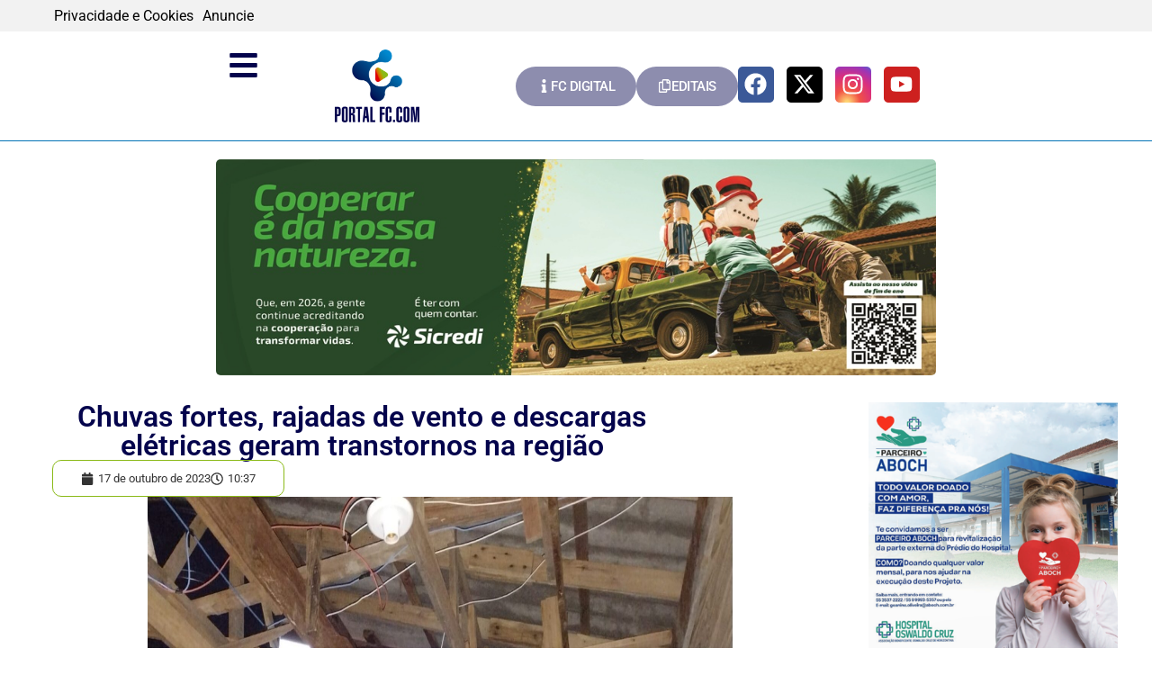

--- FILE ---
content_type: text/html; charset=UTF-8
request_url: https://portalfc.com/9934/chuvas-fortes-rajadas-de-vento-e-descargas-eletrica-geram-transtornos-nos-municipios-da-regiao/
body_size: 21675
content:
<!doctype html><html lang="pt-BR"><head><script data-no-optimize="1" type="6995b3aa732e624b55aebd94-text/javascript">var litespeed_docref=sessionStorage.getItem("litespeed_docref");litespeed_docref&&(Object.defineProperty(document,"referrer",{get:function(){return litespeed_docref}}),sessionStorage.removeItem("litespeed_docref"));</script> <meta charset="UTF-8"><meta name="viewport" content="width=device-width, initial-scale=1"><link rel="profile" href="https://gmpg.org/xfn/11"><title>Chuvas fortes, rajadas de vento e descargas elétricas geram transtornos na região - PortalFC</title><meta name="robots" content="max-snippet:70,max-image-preview:standard,max-video-preview:5" /><link rel="canonical" href="https://portalfc.com/9934/chuvas-fortes-rajadas-de-vento-e-descargas-eletrica-geram-transtornos-nos-municipios-da-regiao/" /><meta name="description" content="Os municípios de Horizontina, Três de Maio, Tucunduva, Doutor Mauricio Cardoso, Novo Machado, Tuparendi e várias de suas localidades interioranas sofrem com os…" /><meta property="og:type" content="article" /><meta property="og:locale" content="pt_BR" /><meta property="og:site_name" content="PortalFC" /><meta property="og:title" content="Chuvas fortes, rajadas de vento e descargas elétricas geram transtornos na região" /><meta property="og:description" content="Os municípios de Horizontina, Três de Maio, Tucunduva, Doutor Mauricio Cardoso, Novo Machado, Tuparendi e várias de suas localidades interioranas sofrem com os transtornos ocasionados pelo forte…" /><meta property="og:url" content="https://portalfc.com/9934/chuvas-fortes-rajadas-de-vento-e-descargas-eletrica-geram-transtornos-nos-municipios-da-regiao/" /><meta property="og:image" content="https://portalfc.com/wp-content/uploads/2023/10/WhatsApp-Image-2023-10-17-at-08.47.59.jpeg" /><meta property="og:image:width" content="1600" /><meta property="og:image:height" content="720" /><meta property="article:published_time" content="2023-10-17T13:37:12+00:00" /><meta property="article:modified_time" content="2023-10-17T17:30:16+00:00" /><meta name="twitter:card" content="summary_large_image" /><meta name="twitter:title" content="Chuvas fortes, rajadas de vento e descargas elétricas geram transtornos na região" /><meta name="twitter:description" content="Os municípios de Horizontina, Três de Maio, Tucunduva, Doutor Mauricio Cardoso, Novo Machado, Tuparendi e várias de suas localidades interioranas sofrem com os transtornos ocasionados pelo forte…" /><meta name="twitter:image" content="https://portalfc.com/wp-content/uploads/2023/10/WhatsApp-Image-2023-10-17-at-08.47.59.jpeg" /> <script type="application/ld+json">{"@context":"https://schema.org","@graph":[{"@type":"WebSite","@id":"https://portalfc.com/#/schema/WebSite","url":"https://portalfc.com/","name":"PortalFC","description":"O maior portal de notícias do Noroeste do RS","inLanguage":"pt-BR","potentialAction":{"@type":"SearchAction","target":{"@type":"EntryPoint","urlTemplate":"https://portalfc.com/search/{search_term_string}/"},"query-input":"required name=search_term_string"},"publisher":{"@type":"Organization","@id":"https://portalfc.com/#/schema/Organization","name":"PortalFC","url":"https://portalfc.com/","logo":{"@type":"ImageObject","url":"https://portalfc.com/wp-content/uploads/2022/04/logo-portalfc.png","contentUrl":"https://portalfc.com/wp-content/uploads/2022/04/logo-portalfc.png","width":300,"height":259}}},{"@type":"WebPage","@id":"https://portalfc.com/9934/chuvas-fortes-rajadas-de-vento-e-descargas-eletrica-geram-transtornos-nos-municipios-da-regiao/","url":"https://portalfc.com/9934/chuvas-fortes-rajadas-de-vento-e-descargas-eletrica-geram-transtornos-nos-municipios-da-regiao/","name":"Chuvas fortes, rajadas de vento e descargas elétricas geram transtornos na região - PortalFC","description":"Os municípios de Horizontina, Três de Maio, Tucunduva, Doutor Mauricio Cardoso, Novo Machado, Tuparendi e várias de suas localidades interioranas sofrem com os…","inLanguage":"pt-BR","isPartOf":{"@id":"https://portalfc.com/#/schema/WebSite"},"potentialAction":{"@type":"ReadAction","target":"https://portalfc.com/9934/chuvas-fortes-rajadas-de-vento-e-descargas-eletrica-geram-transtornos-nos-municipios-da-regiao/"},"datePublished":"2023-10-17T13:37:12+00:00","dateModified":"2023-10-17T17:30:16+00:00","author":{"@type":"Person","@id":"https://portalfc.com/#/schema/Person/04da4738ed9a57f95e99b734d672d63d","name":"Paulo"}}]}</script> <link rel='dns-prefetch' href='//maps.googleapis.com' /><link rel='dns-prefetch' href='//maps.gstatic.com' /><link rel='dns-prefetch' href='//fonts.googleapis.com' /><link rel='dns-prefetch' href='//fonts.gstatic.com' /><link rel='dns-prefetch' href='//ajax.googleapis.com' /><link rel='dns-prefetch' href='//apis.google.com' /><link rel='dns-prefetch' href='//google-analytics.com' /><link rel='dns-prefetch' href='//www.google-analytics.com' /><link rel='dns-prefetch' href='//ssl.google-analytics.com' /><link rel='dns-prefetch' href='//youtube.com' /><link rel='dns-prefetch' href='//api.pinterest.com' /><link rel='dns-prefetch' href='//cdnjs.cloudflare.com' /><link rel='dns-prefetch' href='//connect.facebook.net' /><link rel='dns-prefetch' href='//platform.twitter.com' /><link rel='dns-prefetch' href='//syndication.twitter.com' /><link rel='dns-prefetch' href='//platform.instagram.com' /><link rel='dns-prefetch' href='//disqus.com' /><link rel='dns-prefetch' href='//sitename.disqus.com' /><link rel='dns-prefetch' href='//s7.addthis.com' /><link rel='dns-prefetch' href='//platform.linkedin.com' /><link rel='dns-prefetch' href='//w.sharethis.com' /><link rel='dns-prefetch' href='//i0.wp.com' /><link rel='dns-prefetch' href='//i1.wp.com' /><link rel='dns-prefetch' href='//i2.wp.com' /><link rel='dns-prefetch' href='//stats.wp.com' /><link rel='dns-prefetch' href='//pixel.wp.com' /><link rel='dns-prefetch' href='//s.gravatar.com' /><link rel='dns-prefetch' href='//0.gravatar.com' /><link rel='dns-prefetch' href='//2.gravatar.com' /><link rel='dns-prefetch' href='//1.gravatar.com' /><link rel="alternate" type="application/rss+xml" title="Feed para PortalFC &raquo;" href="https://portalfc.com/feed/" /><link rel="alternate" type="application/rss+xml" title="Feed de comentários para PortalFC &raquo;" href="https://portalfc.com/comments/feed/" /><link rel="alternate" type="application/rss+xml" title="Feed de comentários para PortalFC &raquo; Chuvas fortes, rajadas de vento e descargas elétricas geram transtornos na região" href="https://portalfc.com/9934/chuvas-fortes-rajadas-de-vento-e-descargas-eletrica-geram-transtornos-nos-municipios-da-regiao/feed/" /><link rel="alternate" title="oEmbed (JSON)" type="application/json+oembed" href="https://portalfc.com/wp-json/oembed/1.0/embed?url=https%3A%2F%2Fportalfc.com%2F9934%2Fchuvas-fortes-rajadas-de-vento-e-descargas-eletrica-geram-transtornos-nos-municipios-da-regiao%2F" /><link rel="alternate" title="oEmbed (XML)" type="text/xml+oembed" href="https://portalfc.com/wp-json/oembed/1.0/embed?url=https%3A%2F%2Fportalfc.com%2F9934%2Fchuvas-fortes-rajadas-de-vento-e-descargas-eletrica-geram-transtornos-nos-municipios-da-regiao%2F&#038;format=xml" /><link data-optimized="2" rel="stylesheet" href="https://portalfc.com/wp-content/litespeed/css/91ad108059886b4232d55cfc363f9a37.css?ver=ce469" /> <script type="litespeed/javascript" data-src="https://portalfc.com/wp-includes/js/jquery/jquery.min.js" id="jquery-core-js"></script> <link rel="https://api.w.org/" href="https://portalfc.com/wp-json/" /><link rel="alternate" title="JSON" type="application/json" href="https://portalfc.com/wp-json/wp/v2/posts/9934" /><link rel="EditURI" type="application/rsd+xml" title="RSD" href="https://portalfc.com/xmlrpc.php?rsd" /> <script type="litespeed/javascript" data-src="https://www.googletagmanager.com/gtag/js?id=G-0WXVN2VHFT"></script> <script type="litespeed/javascript">window.dataLayer=window.dataLayer||[];function gtag(){dataLayer.push(arguments)}
gtag('js',new Date());gtag('config','G-0WXVN2VHFT')</script> <meta name="generator" content="Elementor 3.34.1; features: e_font_icon_svg, additional_custom_breakpoints; settings: css_print_method-external, google_font-enabled, font_display-auto"><link rel="icon" href="https://portalfc.com/wp-content/uploads/2022/04/favicon.png" sizes="32x32" /><link rel="icon" href="https://portalfc.com/wp-content/uploads/2022/04/favicon.png" sizes="192x192" /><link rel="apple-touch-icon" href="https://portalfc.com/wp-content/uploads/2022/04/favicon.png" /><meta name="msapplication-TileImage" content="https://portalfc.com/wp-content/uploads/2022/04/favicon.png" /></head><body class="wp-singular post-template-default single single-post postid-9934 single-format-standard wp-custom-logo wp-embed-responsive wp-theme-hello-elementor metaslider-plugin hello-elementor-default elementor-default elementor-kit-5 elementor-page-115"><a class="skip-link screen-reader-text" href="#content">Ir para o conteúdo</a><div data-elementor-type="header" data-elementor-id="31" class="elementor elementor-31 elementor-location-header" data-elementor-post-type="elementor_library"><div class="elementor-element elementor-element-a1ab19b e-flex e-con-boxed e-con e-parent" data-id="a1ab19b" data-element_type="container" data-settings="{&quot;background_background&quot;:&quot;classic&quot;}"><div class="e-con-inner"><div class="elementor-element elementor-element-f7abd54 e-con-full e-flex e-con e-child" data-id="f7abd54" data-element_type="container"><div class="elementor-element elementor-element-d881cb1 elementor-icon-list--layout-inline elementor-mobile-align-start elementor-list-item-link-full_width elementor-widget elementor-widget-icon-list" data-id="d881cb1" data-element_type="widget" data-widget_type="icon-list.default"><div class="elementor-widget-container"><ul class="elementor-icon-list-items elementor-inline-items"><li class="elementor-icon-list-item elementor-inline-item">
<a href="/politica-de-privacidade"><span class="elementor-icon-list-text">Privacidade e Cookies</span>
</a></li><li class="elementor-icon-list-item elementor-inline-item">
<a href="/anuncie"><span class="elementor-icon-list-text">Anuncie</span>
</a></li></ul></div></div></div></div></div><div class="elementor-element elementor-element-5b324ae elementor-hidden-mobile e-flex e-con-boxed e-con e-parent" data-id="5b324ae" data-element_type="container"><div class="e-con-inner"><div class="elementor-element elementor-element-939fa82 e-con-full e-flex e-con e-child" data-id="939fa82" data-element_type="container"><div class="elementor-element elementor-element-6370bdc elementor-widget-tablet__width-inherit elementor-widget-mobile__width-auto elementor-view-default elementor-widget elementor-widget-icon" data-id="6370bdc" data-element_type="widget" data-widget_type="icon.default"><div class="elementor-widget-container"><div class="elementor-icon-wrapper">
<a class="elementor-icon" href="#elementor-action%3Aaction%3Dpopup%3Aopen%26settings%3DeyJpZCI6IjQ0MjUiLCJ0b2dnbGUiOmZhbHNlfQ%3D%3D">
<svg aria-hidden="true" class="e-font-icon-svg e-fas-bars" viewBox="0 0 448 512" xmlns="http://www.w3.org/2000/svg"><path d="M16 132h416c8.837 0 16-7.163 16-16V76c0-8.837-7.163-16-16-16H16C7.163 60 0 67.163 0 76v40c0 8.837 7.163 16 16 16zm0 160h416c8.837 0 16-7.163 16-16v-40c0-8.837-7.163-16-16-16H16c-8.837 0-16 7.163-16 16v40c0 8.837 7.163 16 16 16zm0 160h416c8.837 0 16-7.163 16-16v-40c0-8.837-7.163-16-16-16H16c-8.837 0-16 7.163-16 16v40c0 8.837 7.163 16 16 16z"></path></svg>			</a></div></div></div><div class="elementor-element elementor-element-dce6362 elementor-widget elementor-widget-image" data-id="dce6362" data-element_type="widget" data-widget_type="image.default"><div class="elementor-widget-container">
<a href="/">
<img data-lazyloaded="1" src="[data-uri]" width="300" height="259" data-src="https://portalfc.com/wp-content/uploads/2022/04/logo-portalfc.png" class="attachment-full size-full wp-image-13" alt="" />								</a></div></div></div><div class="elementor-element elementor-element-4cd1f9a e-con-full e-flex e-con e-child" data-id="4cd1f9a" data-element_type="container"><div class="elementor-element elementor-element-7e33a6c elementor-align-center elementor-widget elementor-widget-button" data-id="7e33a6c" data-element_type="widget" data-widget_type="button.default"><div class="elementor-widget-container"><div class="elementor-button-wrapper">
<a class="elementor-button elementor-button-link elementor-size-sm" href="https://edicoes.jornalfolhacidade.com.br/" target="_blank" rel="nofollow">
<span class="elementor-button-content-wrapper">
<span class="elementor-button-icon">
<svg aria-hidden="true" class="e-font-icon-svg e-fas-info" viewBox="0 0 192 512" xmlns="http://www.w3.org/2000/svg"><path d="M20 424.229h20V279.771H20c-11.046 0-20-8.954-20-20V212c0-11.046 8.954-20 20-20h112c11.046 0 20 8.954 20 20v212.229h20c11.046 0 20 8.954 20 20V492c0 11.046-8.954 20-20 20H20c-11.046 0-20-8.954-20-20v-47.771c0-11.046 8.954-20 20-20zM96 0C56.235 0 24 32.235 24 72s32.235 72 72 72 72-32.235 72-72S135.764 0 96 0z"></path></svg>			</span>
<span class="elementor-button-text">FC DIGITAL</span>
</span>
</a></div></div></div><div class="elementor-element elementor-element-858e9f8 elementor-align-center elementor-widget elementor-widget-button" data-id="858e9f8" data-element_type="widget" data-widget_type="button.default"><div class="elementor-widget-container"><div class="elementor-button-wrapper">
<a class="elementor-button elementor-button-link elementor-size-sm" href="https://portalfc.com/editais/" target="_blank" rel="nofollow">
<span class="elementor-button-content-wrapper">
<span class="elementor-button-icon">
<svg aria-hidden="true" class="e-font-icon-svg e-far-copy" viewBox="0 0 448 512" xmlns="http://www.w3.org/2000/svg"><path d="M433.941 65.941l-51.882-51.882A48 48 0 0 0 348.118 0H176c-26.51 0-48 21.49-48 48v48H48c-26.51 0-48 21.49-48 48v320c0 26.51 21.49 48 48 48h224c26.51 0 48-21.49 48-48v-48h80c26.51 0 48-21.49 48-48V99.882a48 48 0 0 0-14.059-33.941zM266 464H54a6 6 0 0 1-6-6V150a6 6 0 0 1 6-6h74v224c0 26.51 21.49 48 48 48h96v42a6 6 0 0 1-6 6zm128-96H182a6 6 0 0 1-6-6V54a6 6 0 0 1 6-6h106v88c0 13.255 10.745 24 24 24h88v202a6 6 0 0 1-6 6zm6-256h-64V48h9.632c1.591 0 3.117.632 4.243 1.757l48.368 48.368a6 6 0 0 1 1.757 4.243V112z"></path></svg>			</span>
<span class="elementor-button-text">EDITAIS</span>
</span>
</a></div></div></div><div class="elementor-element elementor-element-11defa1 e-grid-align-mobile-center elementor-shape-square elementor-grid-0 e-grid-align-center elementor-widget elementor-widget-social-icons" data-id="11defa1" data-element_type="widget" data-widget_type="social-icons.default"><div class="elementor-widget-container"><div class="elementor-social-icons-wrapper elementor-grid" role="list">
<span class="elementor-grid-item" role="listitem">
<a class="elementor-icon elementor-social-icon elementor-social-icon-facebook elementor-animation-grow elementor-repeater-item-39c8e68" href="https://fb.com/jornalfolhacidadehz" target="_blank" rel="nofollow">
<span class="elementor-screen-only">Facebook</span>
<svg aria-hidden="true" class="e-font-icon-svg e-fab-facebook" viewBox="0 0 512 512" xmlns="http://www.w3.org/2000/svg"><path d="M504 256C504 119 393 8 256 8S8 119 8 256c0 123.78 90.69 226.38 209.25 245V327.69h-63V256h63v-54.64c0-62.15 37-96.48 93.67-96.48 27.14 0 55.52 4.84 55.52 4.84v61h-31.28c-30.8 0-40.41 19.12-40.41 38.73V256h68.78l-11 71.69h-57.78V501C413.31 482.38 504 379.78 504 256z"></path></svg>					</a>
</span>
<span class="elementor-grid-item" role="listitem">
<a class="elementor-icon elementor-social-icon elementor-social-icon-x-twitter elementor-animation-grow elementor-repeater-item-520b030" href="https://x.com/hzfolhacidade" target="_blank" rel="nofollow">
<span class="elementor-screen-only">X-twitter</span>
<svg aria-hidden="true" class="e-font-icon-svg e-fab-x-twitter" viewBox="0 0 512 512" xmlns="http://www.w3.org/2000/svg"><path d="M389.2 48h70.6L305.6 224.2 487 464H345L233.7 318.6 106.5 464H35.8L200.7 275.5 26.8 48H172.4L272.9 180.9 389.2 48zM364.4 421.8h39.1L151.1 88h-42L364.4 421.8z"></path></svg>					</a>
</span>
<span class="elementor-grid-item" role="listitem">
<a class="elementor-icon elementor-social-icon elementor-social-icon-instagram elementor-animation-grow elementor-repeater-item-58a75ce" href="https://www.instagram.com/jornalfolhacidade_portalfc/" target="_blank" rel="nofollow">
<span class="elementor-screen-only">Instagram</span>
<svg aria-hidden="true" class="e-font-icon-svg e-fab-instagram" viewBox="0 0 448 512" xmlns="http://www.w3.org/2000/svg"><path d="M224.1 141c-63.6 0-114.9 51.3-114.9 114.9s51.3 114.9 114.9 114.9S339 319.5 339 255.9 287.7 141 224.1 141zm0 189.6c-41.1 0-74.7-33.5-74.7-74.7s33.5-74.7 74.7-74.7 74.7 33.5 74.7 74.7-33.6 74.7-74.7 74.7zm146.4-194.3c0 14.9-12 26.8-26.8 26.8-14.9 0-26.8-12-26.8-26.8s12-26.8 26.8-26.8 26.8 12 26.8 26.8zm76.1 27.2c-1.7-35.9-9.9-67.7-36.2-93.9-26.2-26.2-58-34.4-93.9-36.2-37-2.1-147.9-2.1-184.9 0-35.8 1.7-67.6 9.9-93.9 36.1s-34.4 58-36.2 93.9c-2.1 37-2.1 147.9 0 184.9 1.7 35.9 9.9 67.7 36.2 93.9s58 34.4 93.9 36.2c37 2.1 147.9 2.1 184.9 0 35.9-1.7 67.7-9.9 93.9-36.2 26.2-26.2 34.4-58 36.2-93.9 2.1-37 2.1-147.8 0-184.8zM398.8 388c-7.8 19.6-22.9 34.7-42.6 42.6-29.5 11.7-99.5 9-132.1 9s-102.7 2.6-132.1-9c-19.6-7.8-34.7-22.9-42.6-42.6-11.7-29.5-9-99.5-9-132.1s-2.6-102.7 9-132.1c7.8-19.6 22.9-34.7 42.6-42.6 29.5-11.7 99.5-9 132.1-9s102.7-2.6 132.1 9c19.6 7.8 34.7 22.9 42.6 42.6 11.7 29.5 9 99.5 9 132.1s2.7 102.7-9 132.1z"></path></svg>					</a>
</span>
<span class="elementor-grid-item" role="listitem">
<a class="elementor-icon elementor-social-icon elementor-social-icon-youtube elementor-animation-grow elementor-repeater-item-94904c3" href="https://www.youtube.com/channel/UCGlCMUnXTSmIz017uOJe1qQ" target="_blank" rel="nofollow">
<span class="elementor-screen-only">Youtube</span>
<svg aria-hidden="true" class="e-font-icon-svg e-fab-youtube" viewBox="0 0 576 512" xmlns="http://www.w3.org/2000/svg"><path d="M549.655 124.083c-6.281-23.65-24.787-42.276-48.284-48.597C458.781 64 288 64 288 64S117.22 64 74.629 75.486c-23.497 6.322-42.003 24.947-48.284 48.597-11.412 42.867-11.412 132.305-11.412 132.305s0 89.438 11.412 132.305c6.281 23.65 24.787 41.5 48.284 47.821C117.22 448 288 448 288 448s170.78 0 213.371-11.486c23.497-6.321 42.003-24.171 48.284-47.821 11.412-42.867 11.412-132.305 11.412-132.305s0-89.438-11.412-132.305zm-317.51 213.508V175.185l142.739 81.205-142.739 81.201z"></path></svg>					</a>
</span></div></div></div></div></div></div><div class="elementor-element elementor-element-da95198 elementor-hidden-desktop elementor-hidden-tablet e-con-full e-flex e-con e-parent" data-id="da95198" data-element_type="container"><div class="elementor-element elementor-element-a214046 e-con-full e-flex e-con e-child" data-id="a214046" data-element_type="container"><div class="elementor-element elementor-element-15697e7 e-flex e-con-boxed e-con e-child" data-id="15697e7" data-element_type="container"><div class="e-con-inner"><div class="elementor-element elementor-element-2046f7c e-con-full e-flex e-con e-child" data-id="2046f7c" data-element_type="container"><div class="elementor-element elementor-element-0b41fa7 elementor-widget-mobile__width-initial elementor-widget elementor-widget-image" data-id="0b41fa7" data-element_type="widget" data-widget_type="image.default"><div class="elementor-widget-container">
<a href="/">
<img data-lazyloaded="1" src="[data-uri]" width="300" height="259" data-src="https://portalfc.com/wp-content/uploads/2022/04/logo-portalfc.png" class="attachment-full size-full wp-image-13" alt="" />								</a></div></div></div><div class="elementor-element elementor-element-5e4469b e-con-full e-flex e-con e-child" data-id="5e4469b" data-element_type="container"><div class="elementor-element elementor-element-be57758 elementor-widget-mobile__width-inherit elementor-view-default elementor-widget elementor-widget-icon" data-id="be57758" data-element_type="widget" data-widget_type="icon.default"><div class="elementor-widget-container"><div class="elementor-icon-wrapper">
<a class="elementor-icon" href="#elementor-action%3Aaction%3Dpopup%3Aopen%26settings%3DeyJpZCI6IjQ0MjUiLCJ0b2dnbGUiOmZhbHNlfQ%3D%3D">
<svg aria-hidden="true" class="e-font-icon-svg e-fas-bars" viewBox="0 0 448 512" xmlns="http://www.w3.org/2000/svg"><path d="M16 132h416c8.837 0 16-7.163 16-16V76c0-8.837-7.163-16-16-16H16C7.163 60 0 67.163 0 76v40c0 8.837 7.163 16 16 16zm0 160h416c8.837 0 16-7.163 16-16v-40c0-8.837-7.163-16-16-16H16c-8.837 0-16 7.163-16 16v40c0 8.837 7.163 16 16 16zm0 160h416c8.837 0 16-7.163 16-16v-40c0-8.837-7.163-16-16-16H16c-8.837 0-16 7.163-16 16v40c0 8.837 7.163 16 16 16z"></path></svg>			</a></div></div></div></div></div></div><div class="elementor-element elementor-element-c955de1 e-flex e-con-boxed e-con e-child" data-id="c955de1" data-element_type="container"><div class="e-con-inner"><div class="elementor-element elementor-element-014f879 elementor-align-center elementor-widget elementor-widget-button" data-id="014f879" data-element_type="widget" data-widget_type="button.default"><div class="elementor-widget-container"><div class="elementor-button-wrapper">
<a class="elementor-button elementor-button-link elementor-size-sm" href="https://edicoes.jornalfolhacidade.com.br/" target="_blank" rel="nofollow">
<span class="elementor-button-content-wrapper">
<span class="elementor-button-icon">
<svg aria-hidden="true" class="e-font-icon-svg e-fas-info" viewBox="0 0 192 512" xmlns="http://www.w3.org/2000/svg"><path d="M20 424.229h20V279.771H20c-11.046 0-20-8.954-20-20V212c0-11.046 8.954-20 20-20h112c11.046 0 20 8.954 20 20v212.229h20c11.046 0 20 8.954 20 20V492c0 11.046-8.954 20-20 20H20c-11.046 0-20-8.954-20-20v-47.771c0-11.046 8.954-20 20-20zM96 0C56.235 0 24 32.235 24 72s32.235 72 72 72 72-32.235 72-72S135.764 0 96 0z"></path></svg>			</span>
<span class="elementor-button-text">FC DIGITAL</span>
</span>
</a></div></div></div><div class="elementor-element elementor-element-a64c14d elementor-align-center elementor-widget elementor-widget-button" data-id="a64c14d" data-element_type="widget" data-widget_type="button.default"><div class="elementor-widget-container"><div class="elementor-button-wrapper">
<a class="elementor-button elementor-button-link elementor-size-sm" href="https://portalfc.com/editais/" target="_blank" rel="nofollow">
<span class="elementor-button-content-wrapper">
<span class="elementor-button-icon">
<svg aria-hidden="true" class="e-font-icon-svg e-far-copy" viewBox="0 0 448 512" xmlns="http://www.w3.org/2000/svg"><path d="M433.941 65.941l-51.882-51.882A48 48 0 0 0 348.118 0H176c-26.51 0-48 21.49-48 48v48H48c-26.51 0-48 21.49-48 48v320c0 26.51 21.49 48 48 48h224c26.51 0 48-21.49 48-48v-48h80c26.51 0 48-21.49 48-48V99.882a48 48 0 0 0-14.059-33.941zM266 464H54a6 6 0 0 1-6-6V150a6 6 0 0 1 6-6h74v224c0 26.51 21.49 48 48 48h96v42a6 6 0 0 1-6 6zm128-96H182a6 6 0 0 1-6-6V54a6 6 0 0 1 6-6h106v88c0 13.255 10.745 24 24 24h88v202a6 6 0 0 1-6 6zm6-256h-64V48h9.632c1.591 0 3.117.632 4.243 1.757l48.368 48.368a6 6 0 0 1 1.757 4.243V112z"></path></svg>			</span>
<span class="elementor-button-text">EDITAIS</span>
</span>
</a></div></div></div></div></div></div></div><div class="elementor-element elementor-element-fd0f043 e-con-full e-flex e-con e-parent" data-id="fd0f043" data-element_type="container"><div class="elementor-element elementor-element-caf6ed6 e-con-full e-flex e-con e-child" data-id="caf6ed6" data-element_type="container"><div class="elementor-element elementor-element-fb570f9 elementor-widget-tablet__width-initial elementor-widget__width-initial elementor-widget-mobile__width-inherit elementor-widget elementor-widget-shortcode" data-id="fb570f9" data-element_type="widget" data-widget_type="shortcode.default"><div class="elementor-widget-container"><div class="elementor-shortcode"><center><div id="metaslider-id-151" style="width: 100%; margin: 0 auto;" class="ml-slider-3-104-0 metaslider metaslider-flex metaslider-151 ml-slider ms-theme-default nav-hidden" role="region" aria-label="Cabeçalho Principal" data-height="250" data-width="800"><div id="metaslider_container_151"><div id="metaslider_151"><ul class='slides'><li style="display: block; width: 100%;" class="slide-10946 ms-image " aria-roledescription="slide" data-date="2023-12-07 22:00:41" data-filename="rodape_fim-de-ano.jpg" data-slide-type="image"><a href="https://www.sicredi.com.br/coop/noroestersmg/" target="_blank" aria-label="View Slide Details" class="metaslider_image_link"><img data-lazyloaded="1" src="[data-uri]" width="1000" height="300" data-src="https://portalfc.com/wp-content/uploads/2026/01/rodape_fim-de-ano.jpg" class="slider-151 slide-10946 msDefaultImage" alt="" rel="" title="rodape_fim de ano" decoding="async" data-srcset="https://portalfc.com/wp-content/uploads/2026/01/rodape_fim-de-ano.jpg 1000w, https://portalfc.com/wp-content/uploads/2026/01/rodape_fim-de-ano-300x90.jpg 300w, https://portalfc.com/wp-content/uploads/2026/01/rodape_fim-de-ano-768x230.jpg 768w" data-sizes="(max-width: 1000px) 100vw, 1000px" /></a></li><li style="display: none; width: 100%;" class="slide-12097 ms-image " aria-roledescription="slide" data-date="2024-02-13 14:08:11" data-filename="GEOe_digital-800-x-240-pixels-1.png" data-slide-type="image"><a href="https://www.geoe.com.br/" target="_blank" aria-label="View Slide Details" class="metaslider_image_link"><img data-lazyloaded="1" src="[data-uri]" loading="lazy" width="800" height="240" data-src="https://portalfc.com/wp-content/uploads/2022/04/GEOe_digital-800-x-240-pixels-1.png" class="slider-151 slide-12097 msDefaultImage" alt="" rel="" title="GEOe_digital 800 x 240 pixels (1)" decoding="async" data-srcset="https://portalfc.com/wp-content/uploads/2022/04/GEOe_digital-800-x-240-pixels-1.png 800w, https://portalfc.com/wp-content/uploads/2022/04/GEOe_digital-800-x-240-pixels-1-300x90.png 300w, https://portalfc.com/wp-content/uploads/2022/04/GEOe_digital-800-x-240-pixels-1-768x230.png 768w" data-sizes="(max-width: 800px) 100vw, 800px" /></a></li><li style="display: none; width: 100%;" class="slide-18221 ms-image " aria-roledescription="slide" data-date="2025-05-26 16:57:22" data-filename="FOLHA-CIDADE-2025-4.jpg" data-slide-type="image"><a href="https://www.certhil.com.br/" target="_blank" aria-label="View Slide Details" class="metaslider_image_link"><img data-lazyloaded="1" src="[data-uri]" loading="lazy" width="800" height="240" data-src="https://portalfc.com/wp-content/uploads/2025/05/FOLHA-CIDADE-2025-4.jpg" class="slider-151 slide-18221 msDefaultImage" alt="" rel="" title="FOLHA CIDADE 2025 (4)" decoding="async" data-srcset="https://portalfc.com/wp-content/uploads/2025/05/FOLHA-CIDADE-2025-4.jpg 800w, https://portalfc.com/wp-content/uploads/2025/05/FOLHA-CIDADE-2025-4-300x90.jpg 300w, https://portalfc.com/wp-content/uploads/2025/05/FOLHA-CIDADE-2025-4-768x230.jpg 768w" data-sizes="(max-width: 800px) 100vw, 800px" /></a></li><li style="display: none; width: 100%;" class="slide-19133 ms-image " aria-roledescription="slide" data-date="2025-08-27 11:13:07" data-filename="WhatsApp-Image-2025-08-27-at-10.18.02-1.jpeg" data-slide-type="image"><a href="https://www.natusomos.com.br/" target="_blank" aria-label="View Slide Details" class="metaslider_image_link"><img data-lazyloaded="1" src="[data-uri]" loading="lazy" width="800" height="240" data-src="https://portalfc.com/wp-content/uploads/2025/08/WhatsApp-Image-2025-08-27-at-10.18.02-1.jpeg" class="slider-151 slide-19133 msDefaultImage" alt="" rel="" title="WhatsApp Image 2025-08-27 at 10.18.02 (1)" decoding="async" data-srcset="https://portalfc.com/wp-content/uploads/2025/08/WhatsApp-Image-2025-08-27-at-10.18.02-1.jpeg 800w, https://portalfc.com/wp-content/uploads/2025/08/WhatsApp-Image-2025-08-27-at-10.18.02-1-300x90.jpeg 300w, https://portalfc.com/wp-content/uploads/2025/08/WhatsApp-Image-2025-08-27-at-10.18.02-1-768x230.jpeg 768w" data-sizes="(max-width: 800px) 100vw, 800px" /></a></li><li style="display: none; width: 100%;" class="slide-19545 ms-image " aria-roledescription="slide" data-date="2025-10-17 21:51:31" data-filename="banner-folhacidade-1000x300-mea.png" data-slide-type="image"><a href="https://www.mea.org.br/" target="_self" aria-label="View Slide Details" class="metaslider_image_link"><img data-lazyloaded="1" src="[data-uri]" loading="lazy" width="1000" height="300" data-src="https://portalfc.com/wp-content/uploads/2025/10/banner-folhacidade-1000x300-mea.png" class="slider-151 slide-19545 msDefaultImage" alt="" rel="" title="banner-folhacidade-1000x300-mea" decoding="async" data-srcset="https://portalfc.com/wp-content/uploads/2025/10/banner-folhacidade-1000x300-mea.png 1000w, https://portalfc.com/wp-content/uploads/2025/10/banner-folhacidade-1000x300-mea-300x90.png 300w, https://portalfc.com/wp-content/uploads/2025/10/banner-folhacidade-1000x300-mea-768x230.png 768w" data-sizes="(max-width: 1000px) 100vw, 1000px" /></a></li><li style="display: none; width: 100%;" class="slide-19917 ms-image " aria-roledescription="slide" data-date="2025-12-25 19:35:01" data-filename="PREF-RODAPE-ok-scaled.jpg" data-slide-type="image"><a href="https://www.facebook.com/profile/100064368022098/search/?q=Roteiro%20de%20Coleta%20de%20Lixo%20em%20Horizontina" target="_self" aria-label="View Slide Details" class="metaslider_image_link"><img data-lazyloaded="1" src="[data-uri]" loading="lazy" width="2560" height="900" data-src="https://portalfc.com/wp-content/uploads/2025/12/PREF-RODAPE-ok-scaled.jpg" class="slider-151 slide-19917 msDefaultImage" alt="" rel="" title="PREF RODAPE ok" decoding="async" data-srcset="https://portalfc.com/wp-content/uploads/2025/12/PREF-RODAPE-ok-scaled.jpg 2560w, https://portalfc.com/wp-content/uploads/2025/12/PREF-RODAPE-ok-300x106.jpg 300w, https://portalfc.com/wp-content/uploads/2025/12/PREF-RODAPE-ok-1024x360.jpg 1024w, https://portalfc.com/wp-content/uploads/2025/12/PREF-RODAPE-ok-768x270.jpg 768w, https://portalfc.com/wp-content/uploads/2025/12/PREF-RODAPE-ok-1536x540.jpg 1536w, https://portalfc.com/wp-content/uploads/2025/12/PREF-RODAPE-ok-2048x720.jpg 2048w" data-sizes="(max-width: 2560px) 100vw, 2560px" /></a></li><li style="display: none; width: 100%;" class="slide-19966 ms-image " aria-roledescription="slide" data-date="2026-01-09 17:40:45" data-filename="Captura-de-Tela-70.png" data-slide-type="image"><a href="https://www.facebook.com/cczaleski" target="_blank" aria-label="View Slide Details" class="metaslider_image_link"><img data-lazyloaded="1" src="[data-uri]" loading="lazy" width="1000" height="300" data-src="https://portalfc.com/wp-content/uploads/2026/01/Captura-de-Tela-70.png" class="slider-151 slide-19966 msDefaultImage" alt="" rel="" title="Captura de Tela (70)" decoding="async" data-srcset="https://portalfc.com/wp-content/uploads/2026/01/Captura-de-Tela-70.png 1000w, https://portalfc.com/wp-content/uploads/2026/01/Captura-de-Tela-70-300x90.png 300w, https://portalfc.com/wp-content/uploads/2026/01/Captura-de-Tela-70-768x230.png 768w" data-sizes="(max-width: 1000px) 100vw, 1000px" /></a></li></ul></div></div></div></center></div></div></div></div></div></div><div data-elementor-type="single-post" data-elementor-id="115" class="elementor elementor-115 elementor-location-single post-9934 post type-post status-publish format-standard has-post-thumbnail hentry category-geral" data-elementor-post-type="elementor_library"><div class="elementor-element elementor-element-ed2fa48 e-flex e-con-boxed e-con e-parent" data-id="ed2fa48" data-element_type="container"><div class="e-con-inner"><div class="elementor-element elementor-element-72390e3 e-con-full e-flex e-con e-child" data-id="72390e3" data-element_type="container"><div class="elementor-element elementor-element-46242fb elementor-widget__width-initial elementor-widget elementor-widget-theme-post-title elementor-page-title elementor-widget-heading" data-id="46242fb" data-element_type="widget" data-widget_type="theme-post-title.default"><div class="elementor-widget-container"><h1 class="elementor-heading-title elementor-size-default">Chuvas fortes, rajadas de vento e descargas elétricas geram transtornos na região</h1></div></div><div class="elementor-element elementor-element-dfa1cdd e-con-full e-flex e-con e-child" data-id="dfa1cdd" data-element_type="container"><div class="elementor-element elementor-element-62a18ff e-con-full e-flex e-con e-child" data-id="62a18ff" data-element_type="container"><div class="elementor-element elementor-element-bd80540 elementor-align-center elementor-mobile-align-center elementor-widget elementor-widget-post-info" data-id="bd80540" data-element_type="widget" data-widget_type="post-info.default"><div class="elementor-widget-container"><ul class="elementor-inline-items elementor-icon-list-items elementor-post-info"><li class="elementor-icon-list-item elementor-repeater-item-f9d167c elementor-inline-item" itemprop="datePublished">
<span class="elementor-icon-list-icon">
<svg aria-hidden="true" class="e-font-icon-svg e-fas-calendar" viewBox="0 0 448 512" xmlns="http://www.w3.org/2000/svg"><path d="M12 192h424c6.6 0 12 5.4 12 12v260c0 26.5-21.5 48-48 48H48c-26.5 0-48-21.5-48-48V204c0-6.6 5.4-12 12-12zm436-44v-36c0-26.5-21.5-48-48-48h-48V12c0-6.6-5.4-12-12-12h-40c-6.6 0-12 5.4-12 12v52H160V12c0-6.6-5.4-12-12-12h-40c-6.6 0-12 5.4-12 12v52H48C21.5 64 0 85.5 0 112v36c0 6.6 5.4 12 12 12h424c6.6 0 12-5.4 12-12z"></path></svg>							</span>
<span class="elementor-icon-list-text elementor-post-info__item elementor-post-info__item--type-date">
<time>17 de outubro de 2023</time>					</span></li><li class="elementor-icon-list-item elementor-repeater-item-a4c8397 elementor-inline-item">
<span class="elementor-icon-list-icon">
<svg aria-hidden="true" class="e-font-icon-svg e-far-clock" viewBox="0 0 512 512" xmlns="http://www.w3.org/2000/svg"><path d="M256 8C119 8 8 119 8 256s111 248 248 248 248-111 248-248S393 8 256 8zm0 448c-110.5 0-200-89.5-200-200S145.5 56 256 56s200 89.5 200 200-89.5 200-200 200zm61.8-104.4l-84.9-61.7c-3.1-2.3-4.9-5.9-4.9-9.7V116c0-6.6 5.4-12 12-12h32c6.6 0 12 5.4 12 12v141.7l66.8 48.6c5.4 3.9 6.5 11.4 2.6 16.8L334.6 349c-3.9 5.3-11.4 6.5-16.8 2.6z"></path></svg>							</span>
<span class="elementor-icon-list-text elementor-post-info__item elementor-post-info__item--type-time">
<time>10:37</time>					</span></li></ul></div></div></div></div><div class="elementor-element elementor-element-4a6a852 elementor-widget elementor-widget-theme-post-featured-image elementor-widget-image" data-id="4a6a852" data-element_type="widget" data-widget_type="theme-post-featured-image.default"><div class="elementor-widget-container">
<img data-lazyloaded="1" src="[data-uri]" loading="lazy" width="1600" height="720" data-src="https://portalfc.com/wp-content/uploads/2023/10/WhatsApp-Image-2023-10-17-at-08.47.59.jpeg" class="attachment-full size-full wp-image-9935" alt="" data-srcset="https://portalfc.com/wp-content/uploads/2023/10/WhatsApp-Image-2023-10-17-at-08.47.59.jpeg 1600w, https://portalfc.com/wp-content/uploads/2023/10/WhatsApp-Image-2023-10-17-at-08.47.59-300x135.jpeg 300w, https://portalfc.com/wp-content/uploads/2023/10/WhatsApp-Image-2023-10-17-at-08.47.59-1024x461.jpeg 1024w, https://portalfc.com/wp-content/uploads/2023/10/WhatsApp-Image-2023-10-17-at-08.47.59-768x346.jpeg 768w, https://portalfc.com/wp-content/uploads/2023/10/WhatsApp-Image-2023-10-17-at-08.47.59-1536x691.jpeg 1536w" data-sizes="(max-width: 1600px) 100vw, 1600px" /></div></div><div class="elementor-element elementor-element-a53030a elementor-widget-mobile__width-inherit elementor-widget elementor-widget-shortcode" data-id="a53030a" data-element_type="widget" data-widget_type="shortcode.default"><div class="elementor-widget-container"><div class="elementor-shortcode"><center><div id="metaslider-id-158" style="width: 100%; margin: 0 auto;" class="ml-slider-3-104-0 metaslider metaslider-flex metaslider-158 ml-slider ms-theme-default nav-hidden nav-hidden" role="region" aria-label="Publicidade Principal" data-height="350" data-width="1140"><div id="metaslider_container_158"><div id="metaslider_158"><ul class='slides'><li style="display: block; width: 100%;" class="slide-7555 ms-image " aria-roledescription="slide" data-date="2023-05-29 14:54:59" data-filename="Sindicato-dos-Metalurgicos-px2.jpg" data-slide-type="image"><a href="https://www.facebook.com/sindicatometalurgicoshz" target="_blank" aria-label="View Slide Details" class="metaslider_image_link"><img data-lazyloaded="1" src="[data-uri]" loading="lazy" width="1003" height="303" data-src="https://portalfc.com/wp-content/uploads/2023/05/Sindicato-dos-Metalurgicos-px2.jpg" class="slider-158 slide-7555 msDefaultImage" alt="" rel="" title="Sindicato dos Metalúrgicos px2" decoding="async" data-srcset="https://portalfc.com/wp-content/uploads/2023/05/Sindicato-dos-Metalurgicos-px2.jpg 1003w, https://portalfc.com/wp-content/uploads/2023/05/Sindicato-dos-Metalurgicos-px2-300x91.jpg 300w, https://portalfc.com/wp-content/uploads/2023/05/Sindicato-dos-Metalurgicos-px2-768x232.jpg 768w" data-sizes="(max-width: 1003px) 100vw, 1003px" /></a></li><li style="display: none; width: 100%;" class="slide-8889 ms-image " aria-roledescription="slide" data-date="2023-08-17 11:27:06" data-filename="WhatsApp-Image-2023-08-17-at-11.19.18.jpeg" data-slide-type="image"><a href="https://www.energy4all.com.br/" target="_blank" aria-label="View Slide Details" class="metaslider_image_link"><img data-lazyloaded="1" src="[data-uri]" loading="lazy" width="1000" height="300" data-src="https://portalfc.com/wp-content/uploads/2023/08/WhatsApp-Image-2023-08-17-at-11.19.18.jpeg" class="slider-158 slide-8889 msDefaultImage" alt="" rel="" title="WhatsApp Image 2023-08-17 at 11.19.18" decoding="async" data-srcset="https://portalfc.com/wp-content/uploads/2023/08/WhatsApp-Image-2023-08-17-at-11.19.18.jpeg 1000w, https://portalfc.com/wp-content/uploads/2023/08/WhatsApp-Image-2023-08-17-at-11.19.18-300x90.jpeg 300w, https://portalfc.com/wp-content/uploads/2023/08/WhatsApp-Image-2023-08-17-at-11.19.18-768x230.jpeg 768w" data-sizes="(max-width: 1000px) 100vw, 1000px" /></a></li><li style="display: none; width: 100%;" class="slide-16930 ms-image " aria-roledescription="slide" data-date="2025-01-04 08:39:28" data-filename="Jornal-Folha-Cidade-e-Portal-FC-1000x300px.jpg" data-slide-type="image"><a href="https://www.sicoob.com.br/web/sicoobcreditapiranga" target="_blank" aria-label="View Slide Details" class="metaslider_image_link"><img data-lazyloaded="1" src="[data-uri]" loading="lazy" width="1000" height="300" data-src="https://portalfc.com/wp-content/uploads/2025/12/Jornal-Folha-Cidade-e-Portal-FC-1000x300px.jpg" class="slider-158 slide-16930 msDefaultImage" alt="" rel="" title="Jornal Folha Cidade e Portal FC 1000x300px" decoding="async" data-srcset="https://portalfc.com/wp-content/uploads/2025/12/Jornal-Folha-Cidade-e-Portal-FC-1000x300px.jpg 1000w, https://portalfc.com/wp-content/uploads/2025/12/Jornal-Folha-Cidade-e-Portal-FC-1000x300px-300x90.jpg 300w, https://portalfc.com/wp-content/uploads/2025/12/Jornal-Folha-Cidade-e-Portal-FC-1000x300px-768x230.jpg 768w" data-sizes="(max-width: 1000px) 100vw, 1000px" /></a></li><li style="display: none; width: 100%;" class="slide-18223 ms-image " aria-roledescription="slide" data-date="2025-05-26 16:58:03" data-filename="FOLHA-CIDADE-2025-3.jpg" data-slide-type="image"><a href="https://www.certhil.com.br/" target="_blank" aria-label="View Slide Details" class="metaslider_image_link"><img data-lazyloaded="1" src="[data-uri]" loading="lazy" width="800" height="240" data-src="https://portalfc.com/wp-content/uploads/2025/05/FOLHA-CIDADE-2025-3.jpg" class="slider-158 slide-18223 msDefaultImage" alt="" rel="" title="FOLHA CIDADE 2025 (3)" decoding="async" data-srcset="https://portalfc.com/wp-content/uploads/2025/05/FOLHA-CIDADE-2025-3.jpg 800w, https://portalfc.com/wp-content/uploads/2025/05/FOLHA-CIDADE-2025-3-300x90.jpg 300w, https://portalfc.com/wp-content/uploads/2025/05/FOLHA-CIDADE-2025-3-768x230.jpg 768w" data-sizes="(max-width: 800px) 100vw, 800px" /></a></li><li style="display: none; width: 100%;" class="slide-18713 ms-image " aria-roledescription="slide" data-date="2025-07-10 16:05:25" data-filename="ChatGPT-Image-19-de-dez.-de-2025-15_42_46.png" data-slide-type="image"><a href="https://www.instagram.com/cresolcooperar/" target="_self" aria-label="View Slide Details" class="metaslider_image_link"><img data-lazyloaded="1" src="[data-uri]" loading="lazy" width="1000" height="300" data-src="https://portalfc.com/wp-content/uploads/2025/12/ChatGPT-Image-19-de-dez.-de-2025-15_42_46.png" class="slider-158 slide-18713 msDefaultImage" alt="" rel="" title="ChatGPT Image 19 de dez. de 2025, 15_42_46" decoding="async" data-srcset="https://portalfc.com/wp-content/uploads/2025/12/ChatGPT-Image-19-de-dez.-de-2025-15_42_46.png 1000w, https://portalfc.com/wp-content/uploads/2025/12/ChatGPT-Image-19-de-dez.-de-2025-15_42_46-300x90.png 300w, https://portalfc.com/wp-content/uploads/2025/12/ChatGPT-Image-19-de-dez.-de-2025-15_42_46-768x230.png 768w" data-sizes="(max-width: 1000px) 100vw, 1000px" /></a></li><li style="display: none; width: 100%;" class="slide-19135 ms-image " aria-roledescription="slide" data-date="2025-08-27 11:14:40" data-filename="WhatsApp-Image-2025-08-27-at-10.18.02-2.jpeg" data-slide-type="image"><a href="https://www.natusomos.com.br/" target="_blank" aria-label="View Slide Details" class="metaslider_image_link"><img data-lazyloaded="1" src="[data-uri]" loading="lazy" width="1000" height="300" data-src="https://portalfc.com/wp-content/uploads/2025/08/WhatsApp-Image-2025-08-27-at-10.18.02-2.jpeg" class="slider-158 slide-19135 msDefaultImage" alt="" rel="" title="WhatsApp Image 2025-08-27 at 10.18.02 (2)" decoding="async" data-srcset="https://portalfc.com/wp-content/uploads/2025/08/WhatsApp-Image-2025-08-27-at-10.18.02-2.jpeg 1000w, https://portalfc.com/wp-content/uploads/2025/08/WhatsApp-Image-2025-08-27-at-10.18.02-2-300x90.jpeg 300w, https://portalfc.com/wp-content/uploads/2025/08/WhatsApp-Image-2025-08-27-at-10.18.02-2-768x230.jpeg 768w" data-sizes="(max-width: 1000px) 100vw, 1000px" /></a></li><li style="display: none; width: 100%;" class="slide-19546 ms-image " aria-roledescription="slide" data-date="2025-10-17 21:52:09" data-filename="banner-folhacidade-1000x300-mea.png" data-slide-type="image"><a href="https://www.mea.org.br/" target="_self" aria-label="View Slide Details" class="metaslider_image_link"><img data-lazyloaded="1" src="[data-uri]" loading="lazy" width="1000" height="300" data-src="https://portalfc.com/wp-content/uploads/2025/10/banner-folhacidade-1000x300-mea.png" class="slider-158 slide-19546 msDefaultImage" alt="" rel="" title="banner-folhacidade-1000x300-mea" decoding="async" data-srcset="https://portalfc.com/wp-content/uploads/2025/10/banner-folhacidade-1000x300-mea.png 1000w, https://portalfc.com/wp-content/uploads/2025/10/banner-folhacidade-1000x300-mea-300x90.png 300w, https://portalfc.com/wp-content/uploads/2025/10/banner-folhacidade-1000x300-mea-768x230.png 768w" data-sizes="(max-width: 1000px) 100vw, 1000px" /></a></li><li style="display: none; width: 100%;" class="slide-19918 ms-image " aria-roledescription="slide" data-date="2025-12-25 19:35:36" data-filename="PREF-RODAPE-ok-scaled.jpg" data-slide-type="image"><a href="https://www.facebook.com/profile/100064368022098/search/?q=Roteiro%20de%20Coleta%20de%20Lixo%20em%20Horizontina" target="_self" aria-label="View Slide Details" class="metaslider_image_link"><img data-lazyloaded="1" src="[data-uri]" loading="lazy" width="2560" height="900" data-src="https://portalfc.com/wp-content/uploads/2025/12/PREF-RODAPE-ok-scaled.jpg" class="slider-158 slide-19918 msDefaultImage" alt="" rel="" title="PREF RODAPE ok" decoding="async" data-srcset="https://portalfc.com/wp-content/uploads/2025/12/PREF-RODAPE-ok-scaled.jpg 2560w, https://portalfc.com/wp-content/uploads/2025/12/PREF-RODAPE-ok-300x106.jpg 300w, https://portalfc.com/wp-content/uploads/2025/12/PREF-RODAPE-ok-1024x360.jpg 1024w, https://portalfc.com/wp-content/uploads/2025/12/PREF-RODAPE-ok-768x270.jpg 768w, https://portalfc.com/wp-content/uploads/2025/12/PREF-RODAPE-ok-1536x540.jpg 1536w, https://portalfc.com/wp-content/uploads/2025/12/PREF-RODAPE-ok-2048x720.jpg 2048w" data-sizes="(max-width: 2560px) 100vw, 2560px" /></a></li><li style="display: none; width: 100%;" class="slide-19963 ms-image " aria-roledescription="slide" data-date="2026-01-09 17:36:20" data-filename="7f7a3ed1-encarte-05-a-110114.png" data-slide-type="image"><a href="https://www.facebook.com/cczaleski" target="_blank" aria-label="View Slide Details" class="metaslider_image_link"><img data-lazyloaded="1" src="[data-uri]" loading="lazy" width="1000" height="300" data-src="https://portalfc.com/wp-content/uploads/2026/01/7f7a3ed1-encarte-05-a-110114.png" class="slider-158 slide-19963 msDefaultImage" alt="" rel="" title="7f7a3ed1-encarte-05-a-110114" decoding="async" data-srcset="https://portalfc.com/wp-content/uploads/2026/01/7f7a3ed1-encarte-05-a-110114.png 1000w, https://portalfc.com/wp-content/uploads/2026/01/7f7a3ed1-encarte-05-a-110114-300x90.png 300w, https://portalfc.com/wp-content/uploads/2026/01/7f7a3ed1-encarte-05-a-110114-768x230.png 768w" data-sizes="(max-width: 1000px) 100vw, 1000px" /></a></li></ul></div></div></div></center></div></div></div><div class="elementor-element elementor-element-04892dd elementor-widget elementor-widget-theme-post-content" data-id="04892dd" data-element_type="widget" data-widget_type="theme-post-content.default"><div class="elementor-widget-container"><p>&nbsp;&nbsp;&nbsp;&nbsp;&nbsp;&nbsp; Os municípios de Horizontina, Três de Maio, Tucunduva, Doutor Mauricio Cardoso, Novo Machado, Tuparendi e várias de suas localidades interioranas sofrem com os transtornos ocasionados pelo forte temporal com rajadas de vento, chuva forte e descargas elétricas constantes. Até por volta das 10h da manhã desta terça-feira, dia 17, já haviam chovido próximo a 150mm.</p><p>&nbsp;&nbsp;&nbsp;&nbsp;&nbsp;&nbsp; Vários pontos das localidades ficaram sem abastecimento de energia. As duas cidades maiores, Três de Maio e Horizontina amanheceram sem o abastecimento de água em razão desse desabastecimento.</p><p>&nbsp;&nbsp;&nbsp;&nbsp;&nbsp;&nbsp; Em Horizontina o Corpo de Bombeiros – CBMRS 193 atendeu dezenas de ocorrências com algumas casas com destelhamento parcial como em Esquina Eldorado (foto) e Bairro Bela União, entre outras.</p><p>CBMRS tanto de Horizontina, quanto Três de Maio e a Defesa Civil trabalharam conjuntamente em várias ações preventivas, com desobstrução de rodovias como BR 472, ERSs 342, 305 e 344 com remoção de árvores e galhos que apresentavam risco.</p><p>Em Vila Cascata do Buricá também ocorreram destelhamentos parciais de residências informa a subprefeitura. Lonas estão sendo repassadas às famílias.</p><p>O CBMRS e a Defesa Civil priorizam o atendimento para as casas de moradia danificadas. Não há registro de pessoas feridas ou desabrigadas.</p><p>A chuva forte mais uma vez impacta sobre as lavouras retardando a colheita do trigo e o plantio da soja. A malha viária do interior também está severamente afetada informam as prefeituras através de suas secretarias de infraestrutura, obras e agricultura.</p><p>Um relatório mais atualizado deve ser repassado durante o dia de hoje informa o diretor de Defesa Civil de Horizontina Júlio Zamin. Ele destaca que no momento estão sendo priorizados os atendimentos e após haverá a totalização dos mesmos com a força tarefa que está atuando na cidade e no interior.</p><p>Pelo menos três escolas da rede municipal de Horizontina foram impactadas pela falta de energia elétrica. As escolas Bela União, Madre Tereza e São José Operário, através da Secretaria de Educação, orientaram pais para que mantivessem seus filhos em casa. Como a chuva não deu trégua até 10h15 da manhã, não ocorrem os serviços de restabelecimento de energia, haja vista os riscos às equipes que realizam tais serviços.</p><p>Em três Unidades Básicas de Saúde ocorreram danos em razão das chuvas com fortes ventos. Na Unidade avançada de saúde do Distrito de Cascata os atendimentos foram cancelados. Nas Unidades Kennedy, Industrial e Bela União a orientação é só procurar os atendimentos em caso de necessidade urgente. Casos de Emergência em saúde devem ser direcionados ao Plantão de Urgências do Hospital Oswaldo Cruz.</p><p>Em Três de Maio a água invadiu uma residência no Bairro Glória.</p><figure class="wp-block-image aligncenter size-large"><img data-lazyloaded="1" src="[data-uri]" fetchpriority="high" fetchpriority="high" decoding="async" width="1024" height="498" data-src="https://portalfc.com/wp-content/uploads/2023/10/WhatsApp-Image-2023-10-17-at-09.58.07-1-1024x498.jpeg" alt="" class="wp-image-9936" data-srcset="https://portalfc.com/wp-content/uploads/2023/10/WhatsApp-Image-2023-10-17-at-09.58.07-1-1024x498.jpeg 1024w, https://portalfc.com/wp-content/uploads/2023/10/WhatsApp-Image-2023-10-17-at-09.58.07-1-300x146.jpeg 300w, https://portalfc.com/wp-content/uploads/2023/10/WhatsApp-Image-2023-10-17-at-09.58.07-1-768x374.jpeg 768w, https://portalfc.com/wp-content/uploads/2023/10/WhatsApp-Image-2023-10-17-at-09.58.07-1.jpeg 1032w" data-sizes="(max-width: 1024px) 100vw, 1024px" /></figure></div></div><div class="elementor-element elementor-element-8364364 e-con-full e-flex e-con e-child" data-id="8364364" data-element_type="container"><div class="elementor-element elementor-element-57c09ba e-con-full e-flex e-con e-child" data-id="57c09ba" data-element_type="container"><div class="elementor-element elementor-element-f6c7444 elementor-widget elementor-widget-heading" data-id="f6c7444" data-element_type="widget" data-widget_type="heading.default"><div class="elementor-widget-container"><h2 class="elementor-heading-title elementor-size-default">Compartilhe:</h2></div></div></div><div class="elementor-element elementor-element-1422316 e-con-full e-flex e-con e-child" data-id="1422316" data-element_type="container"><div class="elementor-element elementor-element-1313a9e elementor-share-buttons--view-icon elementor-share-buttons--shape-rounded elementor-share-buttons-mobile--align-center elementor-share-buttons--skin-gradient elementor-grid-0 elementor-share-buttons--color-official elementor-widget elementor-widget-share-buttons" data-id="1313a9e" data-element_type="widget" data-widget_type="share-buttons.default"><div class="elementor-widget-container"><div class="elementor-grid" role="list"><div class="elementor-grid-item" role="listitem"><div class="elementor-share-btn elementor-share-btn_facebook" role="button" tabindex="0" aria-label="Share on facebook">
<span class="elementor-share-btn__icon">
<svg class="e-font-icon-svg e-fab-facebook" viewBox="0 0 512 512" xmlns="http://www.w3.org/2000/svg"><path d="M504 256C504 119 393 8 256 8S8 119 8 256c0 123.78 90.69 226.38 209.25 245V327.69h-63V256h63v-54.64c0-62.15 37-96.48 93.67-96.48 27.14 0 55.52 4.84 55.52 4.84v61h-31.28c-30.8 0-40.41 19.12-40.41 38.73V256h68.78l-11 71.69h-57.78V501C413.31 482.38 504 379.78 504 256z"></path></svg>							</span></div></div><div class="elementor-grid-item" role="listitem"><div class="elementor-share-btn elementor-share-btn_twitter" role="button" tabindex="0" aria-label="Share on twitter">
<span class="elementor-share-btn__icon">
<svg class="e-font-icon-svg e-fab-twitter" viewBox="0 0 512 512" xmlns="http://www.w3.org/2000/svg"><path d="M459.37 151.716c.325 4.548.325 9.097.325 13.645 0 138.72-105.583 298.558-298.558 298.558-59.452 0-114.68-17.219-161.137-47.106 8.447.974 16.568 1.299 25.34 1.299 49.055 0 94.213-16.568 130.274-44.832-46.132-.975-84.792-31.188-98.112-72.772 6.498.974 12.995 1.624 19.818 1.624 9.421 0 18.843-1.3 27.614-3.573-48.081-9.747-84.143-51.98-84.143-102.985v-1.299c13.969 7.797 30.214 12.67 47.431 13.319-28.264-18.843-46.781-51.005-46.781-87.391 0-19.492 5.197-37.36 14.294-52.954 51.655 63.675 129.3 105.258 216.365 109.807-1.624-7.797-2.599-15.918-2.599-24.04 0-57.828 46.782-104.934 104.934-104.934 30.213 0 57.502 12.67 76.67 33.137 23.715-4.548 46.456-13.32 66.599-25.34-7.798 24.366-24.366 44.833-46.132 57.827 21.117-2.273 41.584-8.122 60.426-16.243-14.292 20.791-32.161 39.308-52.628 54.253z"></path></svg>							</span></div></div><div class="elementor-grid-item" role="listitem"><div class="elementor-share-btn elementor-share-btn_whatsapp" role="button" tabindex="0" aria-label="Share on whatsapp">
<span class="elementor-share-btn__icon">
<svg class="e-font-icon-svg e-fab-whatsapp" viewBox="0 0 448 512" xmlns="http://www.w3.org/2000/svg"><path d="M380.9 97.1C339 55.1 283.2 32 223.9 32c-122.4 0-222 99.6-222 222 0 39.1 10.2 77.3 29.6 111L0 480l117.7-30.9c32.4 17.7 68.9 27 106.1 27h.1c122.3 0 224.1-99.6 224.1-222 0-59.3-25.2-115-67.1-157zm-157 341.6c-33.2 0-65.7-8.9-94-25.7l-6.7-4-69.8 18.3L72 359.2l-4.4-7c-18.5-29.4-28.2-63.3-28.2-98.2 0-101.7 82.8-184.5 184.6-184.5 49.3 0 95.6 19.2 130.4 54.1 34.8 34.9 56.2 81.2 56.1 130.5 0 101.8-84.9 184.6-186.6 184.6zm101.2-138.2c-5.5-2.8-32.8-16.2-37.9-18-5.1-1.9-8.8-2.8-12.5 2.8-3.7 5.6-14.3 18-17.6 21.8-3.2 3.7-6.5 4.2-12 1.4-32.6-16.3-54-29.1-75.5-66-5.7-9.8 5.7-9.1 16.3-30.3 1.8-3.7.9-6.9-.5-9.7-1.4-2.8-12.5-30.1-17.1-41.2-4.5-10.8-9.1-9.3-12.5-9.5-3.2-.2-6.9-.2-10.6-.2-3.7 0-9.7 1.4-14.8 6.9-5.1 5.6-19.4 19-19.4 46.3 0 27.3 19.9 53.7 22.6 57.4 2.8 3.7 39.1 59.7 94.8 83.8 35.2 15.2 49 16.5 66.6 13.9 10.7-1.6 32.8-13.4 37.4-26.4 4.6-13 4.6-24.1 3.2-26.4-1.3-2.5-5-3.9-10.5-6.6z"></path></svg>							</span></div></div><div class="elementor-grid-item" role="listitem"><div class="elementor-share-btn elementor-share-btn_print" role="button" tabindex="0" aria-label="Share on print">
<span class="elementor-share-btn__icon">
<svg class="e-font-icon-svg e-fas-print" viewBox="0 0 512 512" xmlns="http://www.w3.org/2000/svg"><path d="M448 192V77.25c0-8.49-3.37-16.62-9.37-22.63L393.37 9.37c-6-6-14.14-9.37-22.63-9.37H96C78.33 0 64 14.33 64 32v160c-35.35 0-64 28.65-64 64v112c0 8.84 7.16 16 16 16h48v96c0 17.67 14.33 32 32 32h320c17.67 0 32-14.33 32-32v-96h48c8.84 0 16-7.16 16-16V256c0-35.35-28.65-64-64-64zm-64 256H128v-96h256v96zm0-224H128V64h192v48c0 8.84 7.16 16 16 16h48v96zm48 72c-13.25 0-24-10.75-24-24 0-13.26 10.75-24 24-24s24 10.74 24 24c0 13.25-10.75 24-24 24z"></path></svg>							</span></div></div></div></div></div></div></div></div><div class="elementor-element elementor-element-3686f07 e-con-full e-flex e-con e-child" data-id="3686f07" data-element_type="container"><div class="elementor-element elementor-element-6bb3ff5 e-flex e-con-boxed e-con e-child" data-id="6bb3ff5" data-element_type="container"><div class="e-con-inner"><div class="elementor-element elementor-element-ec2e696 elementor-widget elementor-widget-shortcode" data-id="ec2e696" data-element_type="widget" data-widget_type="shortcode.default"><div class="elementor-widget-container"><div class="elementor-shortcode"><div id="metaslider-id-160" style="width: 100%; margin: 0 auto;" class="ml-slider-3-104-0 metaslider metaslider-flex metaslider-160 ml-slider ms-theme-default nav-hidden nav-hidden nav-hidden" role="region" aria-label="Lateral 1" data-height="300" data-width="300"><div id="metaslider_container_160"><div id="metaslider_160"><ul class='slides'><li style="display: block; width: 100%;" class="slide-17779 ms-image " aria-roledescription="slide" data-date="2025-04-06 21:52:50" data-filename="00ARTE-ABOCH.png" data-slide-type="image"><a href="https://www.instagram.com/abochhospital/" target="_self" aria-label="View Slide Details" class="metaslider_image_link"><img data-lazyloaded="1" src="[data-uri]" loading="lazy" width="400" height="400" data-src="https://portalfc.com/wp-content/uploads/2025/04/00ARTE-ABOCH.png" class="slider-160 slide-17779 msDefaultImage" alt="" rel="" title="00ARTE ABOCH" decoding="async" data-srcset="https://portalfc.com/wp-content/uploads/2025/04/00ARTE-ABOCH.png 400w, https://portalfc.com/wp-content/uploads/2025/04/00ARTE-ABOCH-300x300.png 300w, https://portalfc.com/wp-content/uploads/2025/04/00ARTE-ABOCH-150x150.png 150w" data-sizes="(max-width: 400px) 100vw, 400px" /></a></li><li style="display: none; width: 100%;" class="slide-18717 ms-image " aria-roledescription="slide" data-date="2025-07-10 16:19:51" data-filename="WhatsApp-Image-2025-06-30-at-09.16.00.jpeg" data-slide-type="image"><a href="https://www.camarahorizontina.rs.gov.br/imprensa/noticias/0/1/2025/1419" target="_self" aria-label="View Slide Details" class="metaslider_image_link"><img data-lazyloaded="1" src="[data-uri]" loading="lazy" width="400" height="350" data-src="https://portalfc.com/wp-content/uploads/2025/07/WhatsApp-Image-2025-06-30-at-09.16.00.jpeg" class="slider-160 slide-18717 msDefaultImage" alt="" rel="" title="WhatsApp Image 2025-06-30 at 09.16.00" decoding="async" data-srcset="https://portalfc.com/wp-content/uploads/2025/07/WhatsApp-Image-2025-06-30-at-09.16.00.jpeg 400w, https://portalfc.com/wp-content/uploads/2025/07/WhatsApp-Image-2025-06-30-at-09.16.00-300x263.jpeg 300w" data-sizes="(max-width: 400px) 100vw, 400px" /></a></li></ul></div></div></div></div></div></div><div class="elementor-element elementor-element-e77466c elementor-widget elementor-widget-shortcode" data-id="e77466c" data-element_type="widget" data-widget_type="shortcode.default"><div class="elementor-widget-container"><div class="elementor-shortcode"><div id="metaslider-id-162" style="width: 100%; margin: 0 auto;" class="ml-slider-3-104-0 metaslider metaslider-flex metaslider-162 ml-slider ms-theme-default nav-hidden nav-hidden nav-hidden nav-hidden" role="region" aria-label="Lateral 2" data-height="300" data-width="300"><div id="metaslider_container_162"><div id="metaslider_162"><ul class='slides'><li style="display: block; width: 100%;" class="slide-3091 ms-image " aria-roledescription="slide" data-date="2022-08-04 15:33:57" data-filename="SITE-01-1.jpg" data-slide-type="image"><a href="https://cczaleski.com.br/" target="_blank" aria-label="View Slide Details" class="metaslider_image_link"><img data-lazyloaded="1" src="[data-uri]" loading="lazy" width="400" height="400" data-src="https://portalfc.com/wp-content/uploads/2022/08/SITE-01-1.jpg" class="slider-162 slide-3091 msDefaultImage" alt="" rel="" title="SITE 01 (1)" decoding="async" data-srcset="https://portalfc.com/wp-content/uploads/2022/08/SITE-01-1.jpg 400w, https://portalfc.com/wp-content/uploads/2022/08/SITE-01-1-300x300.jpg 300w, https://portalfc.com/wp-content/uploads/2022/08/SITE-01-1-150x150.jpg 150w" data-sizes="(max-width: 400px) 100vw, 400px" /></a></li><li style="display: none; width: 100%;" class="slide-7712 ms-image " aria-roledescription="slide" data-date="2023-06-06 17:43:26" data-filename="VAGA-DE-EMPREGO.jpg" data-slide-type="image"><a href="https://www.facebook.com/SINE3demaio" target="_blank" aria-label="View Slide Details" class="metaslider_image_link"><img data-lazyloaded="1" src="[data-uri]" loading="lazy" width="400" height="400" data-src="https://portalfc.com/wp-content/uploads/2023/06/VAGA-DE-EMPREGO.jpg" class="slider-162 slide-7712 msDefaultImage" alt="" rel="" title="VAGA-DE-EMPREGO" decoding="async" data-srcset="https://portalfc.com/wp-content/uploads/2023/06/VAGA-DE-EMPREGO.jpg 400w, https://portalfc.com/wp-content/uploads/2023/06/VAGA-DE-EMPREGO-300x300.jpg 300w, https://portalfc.com/wp-content/uploads/2023/06/VAGA-DE-EMPREGO-150x150.jpg 150w" data-sizes="(max-width: 400px) 100vw, 400px" /></a></li><li style="display: none; width: 100%;" class="slide-17492 ms-image " aria-roledescription="slide" data-date="2025-03-16 10:55:30" data-filename="Captura-de-Tela-1.png" data-slide-type="image"><a href="https://www.instagram.com/camarahorizontina/" target="_self" aria-label="View Slide Details" class="metaslider_image_link"><img data-lazyloaded="1" src="[data-uri]" loading="lazy" width="500" height="477" data-src="https://portalfc.com/wp-content/uploads/2025/03/Captura-de-Tela-1.png" class="slider-162 slide-17492 msDefaultImage" alt="" rel="" title="Captura de Tela (1)" decoding="async" data-srcset="https://portalfc.com/wp-content/uploads/2025/03/Captura-de-Tela-1.png 500w, https://portalfc.com/wp-content/uploads/2025/03/Captura-de-Tela-1-300x286.png 300w" data-sizes="(max-width: 500px) 100vw, 500px" /></a></li></ul></div></div></div></div></div></div></div></div><div class="elementor-element elementor-element-791c70e e-flex e-con-boxed e-con e-child" data-id="791c70e" data-element_type="container"><div class="e-con-inner"><div class="elementor-element elementor-element-1e915d0 elementor-widget elementor-widget-shortcode" data-id="1e915d0" data-element_type="widget" data-widget_type="shortcode.default"><div class="elementor-widget-container"><div class="elementor-shortcode"><div id="metaslider-id-405" style="width: 100%; margin: 0 auto;" class="ml-slider-3-104-0 metaslider metaslider-flex metaslider-405 ml-slider ms-theme-default nav-hidden nav-hidden nav-hidden nav-hidden nav-hidden" role="region" aria-label="Lateral 3" data-height="300" data-width="300"><div id="metaslider_container_405"><div id="metaslider_405"><ul class='slides'><li style="display: block; width: 100%;" class="slide-17781 ms-image " aria-roledescription="slide" data-date="2025-04-06 21:54:41" data-filename="00ARTE-ABOCH.png" data-slide-type="image"><a href="https://www.instagram.com/abochhospital/" target="_self" aria-label="View Slide Details" class="metaslider_image_link"><img data-lazyloaded="1" src="[data-uri]" loading="lazy" width="400" height="400" data-src="https://portalfc.com/wp-content/uploads/2025/04/00ARTE-ABOCH.png" class="slider-405 slide-17781 msDefaultImage" alt="" rel="" title="00ARTE ABOCH" decoding="async" data-srcset="https://portalfc.com/wp-content/uploads/2025/04/00ARTE-ABOCH.png 400w, https://portalfc.com/wp-content/uploads/2025/04/00ARTE-ABOCH-300x300.png 300w, https://portalfc.com/wp-content/uploads/2025/04/00ARTE-ABOCH-150x150.png 150w" data-sizes="(max-width: 400px) 100vw, 400px" /></a></li><li style="display: none; width: 100%;" class="slide-18718 ms-image " aria-roledescription="slide" data-date="2025-07-10 16:20:32" data-filename="WhatsApp-Image-2025-06-30-at-09.16.00.jpeg" data-slide-type="image"><a href="https://www.camarahorizontina.rs.gov.br/imprensa/noticias/0/1/2025/1419" target="_self" aria-label="View Slide Details" class="metaslider_image_link"><img data-lazyloaded="1" src="[data-uri]" loading="lazy" width="400" height="350" data-src="https://portalfc.com/wp-content/uploads/2025/07/WhatsApp-Image-2025-06-30-at-09.16.00.jpeg" class="slider-405 slide-18718 msDefaultImage" alt="" rel="" title="WhatsApp Image 2025-06-30 at 09.16.00" decoding="async" data-srcset="https://portalfc.com/wp-content/uploads/2025/07/WhatsApp-Image-2025-06-30-at-09.16.00.jpeg 400w, https://portalfc.com/wp-content/uploads/2025/07/WhatsApp-Image-2025-06-30-at-09.16.00-300x263.jpeg 300w" data-sizes="(max-width: 400px) 100vw, 400px" /></a></li></ul></div></div></div></div></div></div><div class="elementor-element elementor-element-41b4424 elementor-widget elementor-widget-shortcode" data-id="41b4424" data-element_type="widget" data-widget_type="shortcode.default"><div class="elementor-widget-container"><div class="elementor-shortcode"><div id="metaslider-id-419" style="width: 100%; margin: 0 auto;" class="ml-slider-3-104-0 metaslider metaslider-flex metaslider-419 ml-slider ms-theme-default nav-hidden nav-hidden nav-hidden nav-hidden nav-hidden nav-hidden" role="region" aria-label="Lateral 4" data-height="300" data-width="300"><div id="metaslider_container_419"><div id="metaslider_419"><ul class='slides'><li style="display: block; width: 100%;" class="slide-17485 ms-image " aria-roledescription="slide" data-date="2025-03-16 10:42:59" data-filename="00ARTE-ABOCH.png" data-slide-type="image"><a href="https://www.instagram.com/abochhospital/" target="_self" aria-label="View Slide Details" class="metaslider_image_link"><img data-lazyloaded="1" src="[data-uri]" loading="lazy" width="400" height="400" data-src="https://portalfc.com/wp-content/uploads/2025/04/00ARTE-ABOCH.png" class="slider-419 slide-17485 msDefaultImage" alt="" rel="" title="00ARTE ABOCH" decoding="async" data-srcset="https://portalfc.com/wp-content/uploads/2025/04/00ARTE-ABOCH.png 400w, https://portalfc.com/wp-content/uploads/2025/04/00ARTE-ABOCH-300x300.png 300w, https://portalfc.com/wp-content/uploads/2025/04/00ARTE-ABOCH-150x150.png 150w" data-sizes="(max-width: 400px) 100vw, 400px" /></a></li><li style="display: none; width: 100%;" class="slide-18403 ms-image " aria-roledescription="slide" data-date="2025-06-11 11:00:18" data-filename="super-cotri-site.png" data-slide-type="image"><a href="https://www.instagram.com/supercotrimaio/" target="_blank" aria-label="View Slide Details" class="metaslider_image_link"><img data-lazyloaded="1" src="[data-uri]" loading="lazy" width="400" height="398" data-src="https://portalfc.com/wp-content/uploads/2025/06/super-cotri-site.png" class="slider-419 slide-18403 msDefaultImage" alt="" rel="" title="super cotri site" decoding="async" data-srcset="https://portalfc.com/wp-content/uploads/2025/06/super-cotri-site.png 400w, https://portalfc.com/wp-content/uploads/2025/06/super-cotri-site-300x300.png 300w, https://portalfc.com/wp-content/uploads/2025/06/super-cotri-site-150x150.png 150w" data-sizes="(max-width: 400px) 100vw, 400px" /></a></li></ul></div></div></div></div></div></div></div></div></div></div></div></div><div data-elementor-type="footer" data-elementor-id="43" class="elementor elementor-43 elementor-location-footer" data-elementor-post-type="elementor_library"><div class="elementor-element elementor-element-1d33227 e-flex e-con-boxed e-con e-parent" data-id="1d33227" data-element_type="container" data-settings="{&quot;background_background&quot;:&quot;gradient&quot;}"><div class="e-con-inner"><div class="elementor-element elementor-element-0c40361 e-con-full e-flex e-con e-parent" data-id="0c40361" data-element_type="container"><div class="elementor-element elementor-element-a74f086 elementor-widget elementor-widget-image" data-id="a74f086" data-element_type="widget" data-widget_type="image.default"><div class="elementor-widget-container">
<a href="https://portalfc.com/">
<img data-lazyloaded="1" src="[data-uri]" loading="lazy" width="300" height="95" data-src="https://portalfc.com/wp-content/uploads/2022/04/logo-footer.png" class="attachment-large size-large wp-image-23" alt="" />								</a></div></div><div class="elementor-element elementor-element-f22ee28 elementor-shape-rounded elementor-grid-0 e-grid-align-center elementor-widget elementor-widget-social-icons" data-id="f22ee28" data-element_type="widget" data-widget_type="social-icons.default"><div class="elementor-widget-container"><div class="elementor-social-icons-wrapper elementor-grid" role="list">
<span class="elementor-grid-item" role="listitem">
<a class="elementor-icon elementor-social-icon elementor-social-icon-facebook elementor-repeater-item-39c8e68" href="https://fb.com/jornalfolhacidadehz" target="_blank" rel="nofollow">
<span class="elementor-screen-only">Facebook</span>
<svg aria-hidden="true" class="e-font-icon-svg e-fab-facebook" viewBox="0 0 512 512" xmlns="http://www.w3.org/2000/svg"><path d="M504 256C504 119 393 8 256 8S8 119 8 256c0 123.78 90.69 226.38 209.25 245V327.69h-63V256h63v-54.64c0-62.15 37-96.48 93.67-96.48 27.14 0 55.52 4.84 55.52 4.84v61h-31.28c-30.8 0-40.41 19.12-40.41 38.73V256h68.78l-11 71.69h-57.78V501C413.31 482.38 504 379.78 504 256z"></path></svg>					</a>
</span>
<span class="elementor-grid-item" role="listitem">
<a class="elementor-icon elementor-social-icon elementor-social-icon-whatsapp elementor-repeater-item-1949c4c" href="https://wa.me/5555996572785" target="_blank" rel="nofollow">
<span class="elementor-screen-only">Whatsapp</span>
<svg aria-hidden="true" class="e-font-icon-svg e-fab-whatsapp" viewBox="0 0 448 512" xmlns="http://www.w3.org/2000/svg"><path d="M380.9 97.1C339 55.1 283.2 32 223.9 32c-122.4 0-222 99.6-222 222 0 39.1 10.2 77.3 29.6 111L0 480l117.7-30.9c32.4 17.7 68.9 27 106.1 27h.1c122.3 0 224.1-99.6 224.1-222 0-59.3-25.2-115-67.1-157zm-157 341.6c-33.2 0-65.7-8.9-94-25.7l-6.7-4-69.8 18.3L72 359.2l-4.4-7c-18.5-29.4-28.2-63.3-28.2-98.2 0-101.7 82.8-184.5 184.6-184.5 49.3 0 95.6 19.2 130.4 54.1 34.8 34.9 56.2 81.2 56.1 130.5 0 101.8-84.9 184.6-186.6 184.6zm101.2-138.2c-5.5-2.8-32.8-16.2-37.9-18-5.1-1.9-8.8-2.8-12.5 2.8-3.7 5.6-14.3 18-17.6 21.8-3.2 3.7-6.5 4.2-12 1.4-32.6-16.3-54-29.1-75.5-66-5.7-9.8 5.7-9.1 16.3-30.3 1.8-3.7.9-6.9-.5-9.7-1.4-2.8-12.5-30.1-17.1-41.2-4.5-10.8-9.1-9.3-12.5-9.5-3.2-.2-6.9-.2-10.6-.2-3.7 0-9.7 1.4-14.8 6.9-5.1 5.6-19.4 19-19.4 46.3 0 27.3 19.9 53.7 22.6 57.4 2.8 3.7 39.1 59.7 94.8 83.8 35.2 15.2 49 16.5 66.6 13.9 10.7-1.6 32.8-13.4 37.4-26.4 4.6-13 4.6-24.1 3.2-26.4-1.3-2.5-5-3.9-10.5-6.6z"></path></svg>					</a>
</span></div></div></div><div class="elementor-element elementor-element-ecd9038 elementor-widget elementor-widget-html" data-id="ecd9038" data-element_type="widget" data-widget_type="html.default"><div class="elementor-widget-container"></div></div></div></div></div><section class="elementor-section elementor-top-section elementor-element elementor-element-94989b5 elementor-section-full_width elementor-section-height-default elementor-section-height-default" data-id="94989b5" data-element_type="section" data-settings="{&quot;background_background&quot;:&quot;classic&quot;}"><div class="elementor-container elementor-column-gap-default"><div class="elementor-column elementor-col-100 elementor-top-column elementor-element elementor-element-4d9e14f" data-id="4d9e14f" data-element_type="column"><div class="elementor-widget-wrap elementor-element-populated"><div class="elementor-element elementor-element-2f2c86d elementor-widget elementor-widget-heading" data-id="2f2c86d" data-element_type="widget" data-widget_type="heading.default"><div class="elementor-widget-container"><p class="elementor-heading-title elementor-size-default"><a href="https://erehost.com.br/" target="_blank">Tchê, este site foi feito com ♥️ por EreHost.</a></p></div></div></div></div></div></section></div> <script type="speculationrules">{"prefetch":[{"source":"document","where":{"and":[{"href_matches":"/*"},{"not":{"href_matches":["/wp-*.php","/wp-admin/*","/wp-content/uploads/*","/wp-content/*","/wp-content/plugins/*","/wp-content/themes/hello-elementor/*","/*\\?(.+)"]}},{"not":{"selector_matches":"a[rel~=\"nofollow\"]"}},{"not":{"selector_matches":".no-prefetch, .no-prefetch a"}}]},"eagerness":"conservative"}]}</script> <div data-elementor-type="popup" data-elementor-id="4425" class="elementor elementor-4425 elementor-location-popup" data-elementor-settings="{&quot;prevent_scroll&quot;:&quot;yes&quot;,&quot;a11y_navigation&quot;:&quot;yes&quot;,&quot;triggers&quot;:[],&quot;timing&quot;:{&quot;devices_devices&quot;:[&quot;mobile&quot;],&quot;devices&quot;:&quot;yes&quot;}}" data-elementor-post-type="elementor_library"><div class="elementor-element elementor-element-c07e101 e-flex e-con-boxed e-con e-parent" data-id="c07e101" data-element_type="container" data-settings="{&quot;background_background&quot;:&quot;classic&quot;}"><div class="e-con-inner"><div class="elementor-element elementor-element-bc0c877 e-con-full e-flex e-con e-child" data-id="bc0c877" data-element_type="container"><div class="elementor-element elementor-element-f783d71 elementor-icon-list--layout-inline elementor-mobile-align-start elementor-list-item-link-full_width elementor-widget elementor-widget-icon-list" data-id="f783d71" data-element_type="widget" data-widget_type="icon-list.default"><div class="elementor-widget-container"><ul class="elementor-icon-list-items elementor-inline-items"><li class="elementor-icon-list-item elementor-inline-item">
<a href="/politica-de-privacidade"><span class="elementor-icon-list-text">Privacidade e Cookies</span>
</a></li><li class="elementor-icon-list-item elementor-inline-item">
<a href="/anuncie"><span class="elementor-icon-list-text">Anuncie</span>
</a></li></ul></div></div></div></div></div><div class="elementor-element elementor-element-3009443 e-flex e-con-boxed e-con e-parent" data-id="3009443" data-element_type="container"><div class="e-con-inner"><div class="elementor-element elementor-element-3b1d9f1 e-con-full elementor-hidden-desktop elementor-hidden-tablet e-flex e-con e-child" data-id="3b1d9f1" data-element_type="container"><div class="elementor-element elementor-element-a477858 e-con-full e-flex e-con e-child" data-id="a477858" data-element_type="container"><div class="elementor-element elementor-element-c1cabab elementor-widget-mobile__width-initial elementor-widget elementor-widget-image" data-id="c1cabab" data-element_type="widget" data-widget_type="image.default"><div class="elementor-widget-container">
<a href="/">
<img data-lazyloaded="1" src="[data-uri]" width="300" height="259" data-src="https://portalfc.com/wp-content/uploads/2022/04/logo-portalfc.png" class="attachment-full size-full wp-image-13" alt="" />								</a></div></div></div><div class="elementor-element elementor-element-718ea02 e-con-full e-flex e-con e-child" data-id="718ea02" data-element_type="container"><div class="elementor-element elementor-element-4c3e766 elementor-widget-tablet__width-inherit elementor-widget-mobile__width-auto elementor-view-default elementor-widget elementor-widget-icon" data-id="4c3e766" data-element_type="widget" data-widget_type="icon.default"><div class="elementor-widget-container"><div class="elementor-icon-wrapper">
<a class="elementor-icon" href="#elementor-action%3Aaction%3Dpopup%3Aclose%26settings%3DeyJkb19ub3Rfc2hvd19hZ2FpbiI6IiJ9">
<svg aria-hidden="true" class="e-font-icon-svg e-fas-times" viewBox="0 0 352 512" xmlns="http://www.w3.org/2000/svg"><path d="M242.72 256l100.07-100.07c12.28-12.28 12.28-32.19 0-44.48l-22.24-22.24c-12.28-12.28-32.19-12.28-44.48 0L176 189.28 75.93 89.21c-12.28-12.28-32.19-12.28-44.48 0L9.21 111.45c-12.28 12.28-12.28 32.19 0 44.48L109.28 256 9.21 356.07c-12.28 12.28-12.28 32.19 0 44.48l22.24 22.24c12.28 12.28 32.2 12.28 44.48 0L176 322.72l100.07 100.07c12.28 12.28 32.2 12.28 44.48 0l22.24-22.24c12.28-12.28 12.28-32.19 0-44.48L242.72 256z"></path></svg>			</a></div></div></div></div></div><div class="elementor-element elementor-element-66ecec1 e-con-full elementor-hidden-mobile e-flex e-con e-child" data-id="66ecec1" data-element_type="container"><div class="elementor-element elementor-element-5ca8cc1 elementor-widget-tablet__width-inherit elementor-widget-mobile__width-auto elementor-view-default elementor-widget elementor-widget-icon" data-id="5ca8cc1" data-element_type="widget" data-widget_type="icon.default"><div class="elementor-widget-container"><div class="elementor-icon-wrapper">
<a class="elementor-icon" href="#elementor-action%3Aaction%3Dpopup%3Aclose%26settings%3DeyJkb19ub3Rfc2hvd19hZ2FpbiI6IiJ9">
<svg aria-hidden="true" class="e-font-icon-svg e-fas-times" viewBox="0 0 352 512" xmlns="http://www.w3.org/2000/svg"><path d="M242.72 256l100.07-100.07c12.28-12.28 12.28-32.19 0-44.48l-22.24-22.24c-12.28-12.28-32.19-12.28-44.48 0L176 189.28 75.93 89.21c-12.28-12.28-32.19-12.28-44.48 0L9.21 111.45c-12.28 12.28-12.28 32.19 0 44.48L109.28 256 9.21 356.07c-12.28 12.28-12.28 32.19 0 44.48l22.24 22.24c12.28 12.28 32.2 12.28 44.48 0L176 322.72l100.07 100.07c12.28 12.28 32.2 12.28 44.48 0l22.24-22.24c12.28-12.28 12.28-32.19 0-44.48L242.72 256z"></path></svg>			</a></div></div></div><div class="elementor-element elementor-element-05e85a7 elementor-widget-mobile__width-initial elementor-widget elementor-widget-image" data-id="05e85a7" data-element_type="widget" data-widget_type="image.default"><div class="elementor-widget-container">
<a href="/">
<img data-lazyloaded="1" src="[data-uri]" width="300" height="259" data-src="https://portalfc.com/wp-content/uploads/2022/04/logo-portalfc.png" class="attachment-full size-full wp-image-13" alt="" />								</a></div></div></div><div class="elementor-element elementor-element-cb8d2b2 e-con-full e-flex e-con e-child" data-id="cb8d2b2" data-element_type="container"><div class="elementor-element elementor-element-5b1aecd e-grid-align-mobile-center elementor-shape-square elementor-grid-0 e-grid-align-center elementor-widget elementor-widget-social-icons" data-id="5b1aecd" data-element_type="widget" data-widget_type="social-icons.default"><div class="elementor-widget-container"><div class="elementor-social-icons-wrapper elementor-grid" role="list">
<span class="elementor-grid-item" role="listitem">
<a class="elementor-icon elementor-social-icon elementor-social-icon-facebook elementor-animation-grow elementor-repeater-item-39c8e68" href="https://fb.com/jornalfolhacidadehz" target="_blank" rel="nofollow">
<span class="elementor-screen-only">Facebook</span>
<svg aria-hidden="true" class="e-font-icon-svg e-fab-facebook" viewBox="0 0 512 512" xmlns="http://www.w3.org/2000/svg"><path d="M504 256C504 119 393 8 256 8S8 119 8 256c0 123.78 90.69 226.38 209.25 245V327.69h-63V256h63v-54.64c0-62.15 37-96.48 93.67-96.48 27.14 0 55.52 4.84 55.52 4.84v61h-31.28c-30.8 0-40.41 19.12-40.41 38.73V256h68.78l-11 71.69h-57.78V501C413.31 482.38 504 379.78 504 256z"></path></svg>					</a>
</span>
<span class="elementor-grid-item" role="listitem">
<a class="elementor-icon elementor-social-icon elementor-social-icon-twitter elementor-animation-grow elementor-repeater-item-520b030" href="https://twitter.com/hzfolhacidade" target="_blank" rel="nofollow">
<span class="elementor-screen-only">Twitter</span>
<svg aria-hidden="true" class="e-font-icon-svg e-fab-twitter" viewBox="0 0 512 512" xmlns="http://www.w3.org/2000/svg"><path d="M459.37 151.716c.325 4.548.325 9.097.325 13.645 0 138.72-105.583 298.558-298.558 298.558-59.452 0-114.68-17.219-161.137-47.106 8.447.974 16.568 1.299 25.34 1.299 49.055 0 94.213-16.568 130.274-44.832-46.132-.975-84.792-31.188-98.112-72.772 6.498.974 12.995 1.624 19.818 1.624 9.421 0 18.843-1.3 27.614-3.573-48.081-9.747-84.143-51.98-84.143-102.985v-1.299c13.969 7.797 30.214 12.67 47.431 13.319-28.264-18.843-46.781-51.005-46.781-87.391 0-19.492 5.197-37.36 14.294-52.954 51.655 63.675 129.3 105.258 216.365 109.807-1.624-7.797-2.599-15.918-2.599-24.04 0-57.828 46.782-104.934 104.934-104.934 30.213 0 57.502 12.67 76.67 33.137 23.715-4.548 46.456-13.32 66.599-25.34-7.798 24.366-24.366 44.833-46.132 57.827 21.117-2.273 41.584-8.122 60.426-16.243-14.292 20.791-32.161 39.308-52.628 54.253z"></path></svg>					</a>
</span>
<span class="elementor-grid-item" role="listitem">
<a class="elementor-icon elementor-social-icon elementor-social-icon-instagram elementor-animation-grow elementor-repeater-item-58a75ce" href="https://www.instagram.com/jornalfolhacidade_portalfc/" target="_blank" rel="nofollow">
<span class="elementor-screen-only">Instagram</span>
<svg aria-hidden="true" class="e-font-icon-svg e-fab-instagram" viewBox="0 0 448 512" xmlns="http://www.w3.org/2000/svg"><path d="M224.1 141c-63.6 0-114.9 51.3-114.9 114.9s51.3 114.9 114.9 114.9S339 319.5 339 255.9 287.7 141 224.1 141zm0 189.6c-41.1 0-74.7-33.5-74.7-74.7s33.5-74.7 74.7-74.7 74.7 33.5 74.7 74.7-33.6 74.7-74.7 74.7zm146.4-194.3c0 14.9-12 26.8-26.8 26.8-14.9 0-26.8-12-26.8-26.8s12-26.8 26.8-26.8 26.8 12 26.8 26.8zm76.1 27.2c-1.7-35.9-9.9-67.7-36.2-93.9-26.2-26.2-58-34.4-93.9-36.2-37-2.1-147.9-2.1-184.9 0-35.8 1.7-67.6 9.9-93.9 36.1s-34.4 58-36.2 93.9c-2.1 37-2.1 147.9 0 184.9 1.7 35.9 9.9 67.7 36.2 93.9s58 34.4 93.9 36.2c37 2.1 147.9 2.1 184.9 0 35.9-1.7 67.7-9.9 93.9-36.2 26.2-26.2 34.4-58 36.2-93.9 2.1-37 2.1-147.8 0-184.8zM398.8 388c-7.8 19.6-22.9 34.7-42.6 42.6-29.5 11.7-99.5 9-132.1 9s-102.7 2.6-132.1-9c-19.6-7.8-34.7-22.9-42.6-42.6-11.7-29.5-9-99.5-9-132.1s-2.6-102.7 9-132.1c7.8-19.6 22.9-34.7 42.6-42.6 29.5-11.7 99.5-9 132.1-9s102.7-2.6 132.1 9c19.6 7.8 34.7 22.9 42.6 42.6 11.7 29.5 9 99.5 9 132.1s2.7 102.7-9 132.1z"></path></svg>					</a>
</span>
<span class="elementor-grid-item" role="listitem">
<a class="elementor-icon elementor-social-icon elementor-social-icon-youtube elementor-animation-grow elementor-repeater-item-94904c3" href="https://www.youtube.com/channel/UCGlCMUnXTSmIz017uOJe1qQ" target="_blank" rel="nofollow">
<span class="elementor-screen-only">Youtube</span>
<svg aria-hidden="true" class="e-font-icon-svg e-fab-youtube" viewBox="0 0 576 512" xmlns="http://www.w3.org/2000/svg"><path d="M549.655 124.083c-6.281-23.65-24.787-42.276-48.284-48.597C458.781 64 288 64 288 64S117.22 64 74.629 75.486c-23.497 6.322-42.003 24.947-48.284 48.597-11.412 42.867-11.412 132.305-11.412 132.305s0 89.438 11.412 132.305c6.281 23.65 24.787 41.5 48.284 47.821C117.22 448 288 448 288 448s170.78 0 213.371-11.486c23.497-6.321 42.003-24.171 48.284-47.821 11.412-42.867 11.412-132.305 11.412-132.305s0-89.438-11.412-132.305zm-317.51 213.508V175.185l142.739 81.205-142.739 81.201z"></path></svg>					</a>
</span></div></div></div></div></div></div><div class="elementor-element elementor-element-7178c53 e-con-full e-flex e-con e-parent" data-id="7178c53" data-element_type="container"><div class="elementor-element elementor-element-310e84a e-con-full e-flex e-con e-child" data-id="310e84a" data-element_type="container"><div class="elementor-element elementor-element-f8ebb7e elementor-align-center elementor-widget__width-inherit elementor-icon-list--layout-traditional elementor-list-item-link-full_width elementor-widget elementor-widget-icon-list" data-id="f8ebb7e" data-element_type="widget" data-widget_type="icon-list.default"><div class="elementor-widget-container"><ul class="elementor-icon-list-items"><li class="elementor-icon-list-item">
<a href="https://portalfc.com/"><span class="elementor-icon-list-icon">
<svg aria-hidden="true" class="e-font-icon-svg e-fas-home" viewBox="0 0 576 512" xmlns="http://www.w3.org/2000/svg"><path d="M280.37 148.26L96 300.11V464a16 16 0 0 0 16 16l112.06-.29a16 16 0 0 0 15.92-16V368a16 16 0 0 1 16-16h64a16 16 0 0 1 16 16v95.64a16 16 0 0 0 16 16.05L464 480a16 16 0 0 0 16-16V300L295.67 148.26a12.19 12.19 0 0 0-15.3 0zM571.6 251.47L488 182.56V44.05a12 12 0 0 0-12-12h-56a12 12 0 0 0-12 12v72.61L318.47 43a48 48 0 0 0-61 0L4.34 251.47a12 12 0 0 0-1.6 16.9l25.5 31A12 12 0 0 0 45.15 301l235.22-193.74a12.19 12.19 0 0 1 15.3 0L530.9 301a12 12 0 0 0 16.9-1.6l25.5-31a12 12 0 0 0-1.7-16.93z"></path></svg>						</span>
<span class="elementor-icon-list-text">Início</span>
</a></li><li class="elementor-icon-list-item">
<a href="/categoria/geral"><span class="elementor-icon-list-icon">
<svg aria-hidden="true" class="e-font-icon-svg e-fas-user" viewBox="0 0 448 512" xmlns="http://www.w3.org/2000/svg"><path d="M224 256c70.7 0 128-57.3 128-128S294.7 0 224 0 96 57.3 96 128s57.3 128 128 128zm89.6 32h-16.7c-22.2 10.2-46.9 16-72.9 16s-50.6-5.8-72.9-16h-16.7C60.2 288 0 348.2 0 422.4V464c0 26.5 21.5 48 48 48h352c26.5 0 48-21.5 48-48v-41.6c0-74.2-60.2-134.4-134.4-134.4z"></path></svg>						</span>
<span class="elementor-icon-list-text">Geral</span>
</a></li><li class="elementor-icon-list-item">
<a href="/categoria/agricultura"><span class="elementor-icon-list-icon">
<svg aria-hidden="true" class="e-font-icon-svg e-fas-tractor" viewBox="0 0 640 512" xmlns="http://www.w3.org/2000/svg"><path d="M528 336c-48.6 0-88 39.4-88 88s39.4 88 88 88 88-39.4 88-88-39.4-88-88-88zm0 112c-13.23 0-24-10.77-24-24s10.77-24 24-24 24 10.77 24 24-10.77 24-24 24zm80-288h-64v-40.2c0-14.12 4.7-27.76 13.15-38.84 4.42-5.8 3.55-14.06-1.32-19.49L534.2 37.3c-6.66-7.45-18.32-6.92-24.7.78C490.58 60.9 480 89.81 480 119.8V160H377.67L321.58 29.14A47.914 47.914 0 0 0 277.45 0H144c-26.47 0-48 21.53-48 48v146.52c-8.63-6.73-20.96-6.46-28.89 1.47L36 227.1c-8.59 8.59-8.59 22.52 0 31.11l5.06 5.06c-4.99 9.26-8.96 18.82-11.91 28.72H22c-12.15 0-22 9.85-22 22v44c0 12.15 9.85 22 22 22h7.14c2.96 9.91 6.92 19.46 11.91 28.73l-5.06 5.06c-8.59 8.59-8.59 22.52 0 31.11L67.1 476c8.59 8.59 22.52 8.59 31.11 0l5.06-5.06c9.26 4.99 18.82 8.96 28.72 11.91V490c0 12.15 9.85 22 22 22h44c12.15 0 22-9.85 22-22v-7.14c9.9-2.95 19.46-6.92 28.72-11.91l5.06 5.06c8.59 8.59 22.52 8.59 31.11 0l31.11-31.11c8.59-8.59 8.59-22.52 0-31.11l-5.06-5.06c4.99-9.26 8.96-18.82 11.91-28.72H330c12.15 0 22-9.85 22-22v-6h80.54c21.91-28.99 56.32-48 95.46-48 18.64 0 36.07 4.61 51.8 12.2l50.82-50.82c6-6 9.37-14.14 9.37-22.63V192c.01-17.67-14.32-32-31.99-32zM176 416c-44.18 0-80-35.82-80-80s35.82-80 80-80 80 35.82 80 80-35.82 80-80 80zm22-256h-38V64h106.89l41.15 96H198z"></path></svg>						</span>
<span class="elementor-icon-list-text">Agricultura</span>
</a></li><li class="elementor-icon-list-item">
<a href="/categoria/seguranca-publica"><span class="elementor-icon-list-icon">
<svg aria-hidden="true" class="e-font-icon-svg e-fas-info-circle" viewBox="0 0 512 512" xmlns="http://www.w3.org/2000/svg"><path d="M256 8C119.043 8 8 119.083 8 256c0 136.997 111.043 248 248 248s248-111.003 248-248C504 119.083 392.957 8 256 8zm0 110c23.196 0 42 18.804 42 42s-18.804 42-42 42-42-18.804-42-42 18.804-42 42-42zm56 254c0 6.627-5.373 12-12 12h-88c-6.627 0-12-5.373-12-12v-24c0-6.627 5.373-12 12-12h12v-64h-12c-6.627 0-12-5.373-12-12v-24c0-6.627 5.373-12 12-12h64c6.627 0 12 5.373 12 12v100h12c6.627 0 12 5.373 12 12v24z"></path></svg>						</span>
<span class="elementor-icon-list-text">Segurança Pública</span>
</a></li><li class="elementor-icon-list-item">
<a href="/categoria/esportes"><span class="elementor-icon-list-icon">
<svg aria-hidden="true" class="e-font-icon-svg e-fas-trophy" viewBox="0 0 576 512" xmlns="http://www.w3.org/2000/svg"><path d="M552 64H448V24c0-13.3-10.7-24-24-24H152c-13.3 0-24 10.7-24 24v40H24C10.7 64 0 74.7 0 88v56c0 35.7 22.5 72.4 61.9 100.7 31.5 22.7 69.8 37.1 110 41.7C203.3 338.5 240 360 240 360v72h-48c-35.3 0-64 20.7-64 56v12c0 6.6 5.4 12 12 12h296c6.6 0 12-5.4 12-12v-12c0-35.3-28.7-56-64-56h-48v-72s36.7-21.5 68.1-73.6c40.3-4.6 78.6-19 110-41.7 39.3-28.3 61.9-65 61.9-100.7V88c0-13.3-10.7-24-24-24zM99.3 192.8C74.9 175.2 64 155.6 64 144v-16h64.2c1 32.6 5.8 61.2 12.8 86.2-15.1-5.2-29.2-12.4-41.7-21.4zM512 144c0 16.1-17.7 36.1-35.3 48.8-12.5 9-26.7 16.2-41.8 21.4 7-25 11.8-53.6 12.8-86.2H512v16z"></path></svg>						</span>
<span class="elementor-icon-list-text">Esportes</span>
</a></li><li class="elementor-icon-list-item">
<a href="/categoria/podcasts"><span class="elementor-icon-list-icon">
<svg aria-hidden="true" class="e-font-icon-svg e-fas-volume-up" viewBox="0 0 576 512" xmlns="http://www.w3.org/2000/svg"><path d="M215.03 71.05L126.06 160H24c-13.26 0-24 10.74-24 24v144c0 13.25 10.74 24 24 24h102.06l88.97 88.95c15.03 15.03 40.97 4.47 40.97-16.97V88.02c0-21.46-25.96-31.98-40.97-16.97zm233.32-51.08c-11.17-7.33-26.18-4.24-33.51 6.95-7.34 11.17-4.22 26.18 6.95 33.51 66.27 43.49 105.82 116.6 105.82 195.58 0 78.98-39.55 152.09-105.82 195.58-11.17 7.32-14.29 22.34-6.95 33.5 7.04 10.71 21.93 14.56 33.51 6.95C528.27 439.58 576 351.33 576 256S528.27 72.43 448.35 19.97zM480 256c0-63.53-32.06-121.94-85.77-156.24-11.19-7.14-26.03-3.82-33.12 7.46s-3.78 26.21 7.41 33.36C408.27 165.97 432 209.11 432 256s-23.73 90.03-63.48 115.42c-11.19 7.14-14.5 22.07-7.41 33.36 6.51 10.36 21.12 15.14 33.12 7.46C447.94 377.94 480 319.54 480 256zm-141.77-76.87c-11.58-6.33-26.19-2.16-32.61 9.45-6.39 11.61-2.16 26.2 9.45 32.61C327.98 228.28 336 241.63 336 256c0 14.38-8.02 27.72-20.92 34.81-11.61 6.41-15.84 21-9.45 32.61 6.43 11.66 21.05 15.8 32.61 9.45 28.23-15.55 45.77-45 45.77-76.88s-17.54-61.32-45.78-76.86z"></path></svg>						</span>
<span class="elementor-icon-list-text">Podcasts</span>
</a></li><li class="elementor-icon-list-item">
<a href="/quem-somos" rel="nofollow"><span class="elementor-icon-list-icon">
<svg aria-hidden="true" class="e-font-icon-svg e-fas-users" viewBox="0 0 640 512" xmlns="http://www.w3.org/2000/svg"><path d="M96 224c35.3 0 64-28.7 64-64s-28.7-64-64-64-64 28.7-64 64 28.7 64 64 64zm448 0c35.3 0 64-28.7 64-64s-28.7-64-64-64-64 28.7-64 64 28.7 64 64 64zm32 32h-64c-17.6 0-33.5 7.1-45.1 18.6 40.3 22.1 68.9 62 75.1 109.4h66c17.7 0 32-14.3 32-32v-32c0-35.3-28.7-64-64-64zm-256 0c61.9 0 112-50.1 112-112S381.9 32 320 32 208 82.1 208 144s50.1 112 112 112zm76.8 32h-8.3c-20.8 10-43.9 16-68.5 16s-47.6-6-68.5-16h-8.3C179.6 288 128 339.6 128 403.2V432c0 26.5 21.5 48 48 48h288c26.5 0 48-21.5 48-48v-28.8c0-63.6-51.6-115.2-115.2-115.2zm-223.7-13.4C161.5 263.1 145.6 256 128 256H64c-35.3 0-64 28.7-64 64v32c0 17.7 14.3 32 32 32h65.9c6.3-47.4 34.9-87.3 75.2-109.4z"></path></svg>						</span>
<span class="elementor-icon-list-text">Quem Somos</span>
</a></li></ul></div></div><div class="elementor-element elementor-element-250bfb1 elementor-icon-list--layout-traditional elementor-list-item-link-full_width elementor-widget elementor-widget-icon-list" data-id="250bfb1" data-element_type="widget" data-widget_type="icon-list.default"><div class="elementor-widget-container"><ul class="elementor-icon-list-items"><li class="elementor-icon-list-item">
<a href="https://edicoes.jornalfolhacidade.com.br/edicoes"><span class="elementor-icon-list-icon">
<svg aria-hidden="true" class="e-font-icon-svg e-fas-newspaper" viewBox="0 0 576 512" xmlns="http://www.w3.org/2000/svg"><path d="M552 64H88c-13.255 0-24 10.745-24 24v8H24c-13.255 0-24 10.745-24 24v272c0 30.928 25.072 56 56 56h472c26.51 0 48-21.49 48-48V88c0-13.255-10.745-24-24-24zM56 400a8 8 0 0 1-8-8V144h16v248a8 8 0 0 1-8 8zm236-16H140c-6.627 0-12-5.373-12-12v-8c0-6.627 5.373-12 12-12h152c6.627 0 12 5.373 12 12v8c0 6.627-5.373 12-12 12zm208 0H348c-6.627 0-12-5.373-12-12v-8c0-6.627 5.373-12 12-12h152c6.627 0 12 5.373 12 12v8c0 6.627-5.373 12-12 12zm-208-96H140c-6.627 0-12-5.373-12-12v-8c0-6.627 5.373-12 12-12h152c6.627 0 12 5.373 12 12v8c0 6.627-5.373 12-12 12zm208 0H348c-6.627 0-12-5.373-12-12v-8c0-6.627 5.373-12 12-12h152c6.627 0 12 5.373 12 12v8c0 6.627-5.373 12-12 12zm0-96H140c-6.627 0-12-5.373-12-12v-40c0-6.627 5.373-12 12-12h360c6.627 0 12 5.373 12 12v40c0 6.627-5.373 12-12 12z"></path></svg>						</span>
<span class="elementor-icon-list-text">Edições Anteriores</span>
</a></li></ul></div></div></div><div class="elementor-element elementor-element-0a5c6e9 e-con-full e-flex e-con e-child" data-id="0a5c6e9" data-element_type="container"><div class="elementor-element elementor-element-7578872 elementor-align-center elementor-widget elementor-widget-button" data-id="7578872" data-element_type="widget" data-widget_type="button.default"><div class="elementor-widget-container"><div class="elementor-button-wrapper">
<a class="elementor-button elementor-button-link elementor-size-sm" href="https://edicoes.jornalfolhacidade.com.br/" target="_blank" rel="nofollow">
<span class="elementor-button-content-wrapper">
<span class="elementor-button-icon">
<svg aria-hidden="true" class="e-font-icon-svg e-fas-info" viewBox="0 0 192 512" xmlns="http://www.w3.org/2000/svg"><path d="M20 424.229h20V279.771H20c-11.046 0-20-8.954-20-20V212c0-11.046 8.954-20 20-20h112c11.046 0 20 8.954 20 20v212.229h20c11.046 0 20 8.954 20 20V492c0 11.046-8.954 20-20 20H20c-11.046 0-20-8.954-20-20v-47.771c0-11.046 8.954-20 20-20zM96 0C56.235 0 24 32.235 24 72s32.235 72 72 72 72-32.235 72-72S135.764 0 96 0z"></path></svg>			</span>
<span class="elementor-button-text">FC DIGITAL</span>
</span>
</a></div></div></div><div class="elementor-element elementor-element-37a1db7 e-grid-align-mobile-center elementor-shape-square elementor-grid-0 e-grid-align-center elementor-widget elementor-widget-social-icons" data-id="37a1db7" data-element_type="widget" data-widget_type="social-icons.default"><div class="elementor-widget-container"><div class="elementor-social-icons-wrapper elementor-grid" role="list">
<span class="elementor-grid-item" role="listitem">
<a class="elementor-icon elementor-social-icon elementor-social-icon-facebook elementor-animation-grow elementor-repeater-item-39c8e68" href="https://fb.com/jornalfolhacidadehz" target="_blank" rel="nofollow">
<span class="elementor-screen-only">Facebook</span>
<svg aria-hidden="true" class="e-font-icon-svg e-fab-facebook" viewBox="0 0 512 512" xmlns="http://www.w3.org/2000/svg"><path d="M504 256C504 119 393 8 256 8S8 119 8 256c0 123.78 90.69 226.38 209.25 245V327.69h-63V256h63v-54.64c0-62.15 37-96.48 93.67-96.48 27.14 0 55.52 4.84 55.52 4.84v61h-31.28c-30.8 0-40.41 19.12-40.41 38.73V256h68.78l-11 71.69h-57.78V501C413.31 482.38 504 379.78 504 256z"></path></svg>					</a>
</span>
<span class="elementor-grid-item" role="listitem">
<a class="elementor-icon elementor-social-icon elementor-social-icon-x-twitter elementor-animation-grow elementor-repeater-item-520b030" href="https://x.com/hzfolhacidade" target="_blank" rel="nofollow">
<span class="elementor-screen-only">X-twitter</span>
<svg aria-hidden="true" class="e-font-icon-svg e-fab-x-twitter" viewBox="0 0 512 512" xmlns="http://www.w3.org/2000/svg"><path d="M389.2 48h70.6L305.6 224.2 487 464H345L233.7 318.6 106.5 464H35.8L200.7 275.5 26.8 48H172.4L272.9 180.9 389.2 48zM364.4 421.8h39.1L151.1 88h-42L364.4 421.8z"></path></svg>					</a>
</span>
<span class="elementor-grid-item" role="listitem">
<a class="elementor-icon elementor-social-icon elementor-social-icon-instagram elementor-animation-grow elementor-repeater-item-58a75ce" href="https://www.instagram.com/jornalfolhacidade_portalfc/" target="_blank" rel="nofollow">
<span class="elementor-screen-only">Instagram</span>
<svg aria-hidden="true" class="e-font-icon-svg e-fab-instagram" viewBox="0 0 448 512" xmlns="http://www.w3.org/2000/svg"><path d="M224.1 141c-63.6 0-114.9 51.3-114.9 114.9s51.3 114.9 114.9 114.9S339 319.5 339 255.9 287.7 141 224.1 141zm0 189.6c-41.1 0-74.7-33.5-74.7-74.7s33.5-74.7 74.7-74.7 74.7 33.5 74.7 74.7-33.6 74.7-74.7 74.7zm146.4-194.3c0 14.9-12 26.8-26.8 26.8-14.9 0-26.8-12-26.8-26.8s12-26.8 26.8-26.8 26.8 12 26.8 26.8zm76.1 27.2c-1.7-35.9-9.9-67.7-36.2-93.9-26.2-26.2-58-34.4-93.9-36.2-37-2.1-147.9-2.1-184.9 0-35.8 1.7-67.6 9.9-93.9 36.1s-34.4 58-36.2 93.9c-2.1 37-2.1 147.9 0 184.9 1.7 35.9 9.9 67.7 36.2 93.9s58 34.4 93.9 36.2c37 2.1 147.9 2.1 184.9 0 35.9-1.7 67.7-9.9 93.9-36.2 26.2-26.2 34.4-58 36.2-93.9 2.1-37 2.1-147.8 0-184.8zM398.8 388c-7.8 19.6-22.9 34.7-42.6 42.6-29.5 11.7-99.5 9-132.1 9s-102.7 2.6-132.1-9c-19.6-7.8-34.7-22.9-42.6-42.6-11.7-29.5-9-99.5-9-132.1s-2.6-102.7 9-132.1c7.8-19.6 22.9-34.7 42.6-42.6 29.5-11.7 99.5-9 132.1-9s102.7-2.6 132.1 9c19.6 7.8 34.7 22.9 42.6 42.6 11.7 29.5 9 99.5 9 132.1s2.7 102.7-9 132.1z"></path></svg>					</a>
</span>
<span class="elementor-grid-item" role="listitem">
<a class="elementor-icon elementor-social-icon elementor-social-icon-youtube elementor-animation-grow elementor-repeater-item-94904c3" href="https://www.youtube.com/channel/UCGlCMUnXTSmIz017uOJe1qQ" target="_blank" rel="nofollow">
<span class="elementor-screen-only">Youtube</span>
<svg aria-hidden="true" class="e-font-icon-svg e-fab-youtube" viewBox="0 0 576 512" xmlns="http://www.w3.org/2000/svg"><path d="M549.655 124.083c-6.281-23.65-24.787-42.276-48.284-48.597C458.781 64 288 64 288 64S117.22 64 74.629 75.486c-23.497 6.322-42.003 24.947-48.284 48.597-11.412 42.867-11.412 132.305-11.412 132.305s0 89.438 11.412 132.305c6.281 23.65 24.787 41.5 48.284 47.821C117.22 448 288 448 288 448s170.78 0 213.371-11.486c23.497-6.321 42.003-24.171 48.284-47.821 11.412-42.867 11.412-132.305 11.412-132.305s0-89.438-11.412-132.305zm-317.51 213.508V175.185l142.739 81.205-142.739 81.201z"></path></svg>					</a>
</span></div></div></div></div></div></div> <script src="https://portalfc.com/wp-content/plugins/litespeed-cache/assets/js/instant_click.min.js" id="litespeed-cache-js" defer data-wp-strategy="defer" type="6995b3aa732e624b55aebd94-text/javascript"></script> <script id="wp-emoji-settings" type="application/json">{"baseUrl":"https://s.w.org/images/core/emoji/17.0.2/72x72/","ext":".png","svgUrl":"https://s.w.org/images/core/emoji/17.0.2/svg/","svgExt":".svg","source":{"concatemoji":"https://portalfc.com/wp-includes/js/wp-emoji-release.min.js"}}</script> <script type="6995b3aa732e624b55aebd94-module">/*! This file is auto-generated */
const a=JSON.parse(document.getElementById("wp-emoji-settings").textContent),o=(window._wpemojiSettings=a,"wpEmojiSettingsSupports"),s=["flag","emoji"];function i(e){try{var t={supportTests:e,timestamp:(new Date).valueOf()};sessionStorage.setItem(o,JSON.stringify(t))}catch(e){}}function c(e,t,n){e.clearRect(0,0,e.canvas.width,e.canvas.height),e.fillText(t,0,0);t=new Uint32Array(e.getImageData(0,0,e.canvas.width,e.canvas.height).data);e.clearRect(0,0,e.canvas.width,e.canvas.height),e.fillText(n,0,0);const a=new Uint32Array(e.getImageData(0,0,e.canvas.width,e.canvas.height).data);return t.every((e,t)=>e===a[t])}function p(e,t){e.clearRect(0,0,e.canvas.width,e.canvas.height),e.fillText(t,0,0);var n=e.getImageData(16,16,1,1);for(let e=0;e<n.data.length;e++)if(0!==n.data[e])return!1;return!0}function u(e,t,n,a){switch(t){case"flag":return n(e,"\ud83c\udff3\ufe0f\u200d\u26a7\ufe0f","\ud83c\udff3\ufe0f\u200b\u26a7\ufe0f")?!1:!n(e,"\ud83c\udde8\ud83c\uddf6","\ud83c\udde8\u200b\ud83c\uddf6")&&!n(e,"\ud83c\udff4\udb40\udc67\udb40\udc62\udb40\udc65\udb40\udc6e\udb40\udc67\udb40\udc7f","\ud83c\udff4\u200b\udb40\udc67\u200b\udb40\udc62\u200b\udb40\udc65\u200b\udb40\udc6e\u200b\udb40\udc67\u200b\udb40\udc7f");case"emoji":return!a(e,"\ud83e\u1fac8")}return!1}function f(e,t,n,a){let r;const o=(r="undefined"!=typeof WorkerGlobalScope&&self instanceof WorkerGlobalScope?new OffscreenCanvas(300,150):document.createElement("canvas")).getContext("2d",{willReadFrequently:!0}),s=(o.textBaseline="top",o.font="600 32px Arial",{});return e.forEach(e=>{s[e]=t(o,e,n,a)}),s}function r(e){var t=document.createElement("script");t.src=e,t.defer=!0,document.head.appendChild(t)}a.supports={everything:!0,everythingExceptFlag:!0},new Promise(t=>{let n=function(){try{var e=JSON.parse(sessionStorage.getItem(o));if("object"==typeof e&&"number"==typeof e.timestamp&&(new Date).valueOf()<e.timestamp+604800&&"object"==typeof e.supportTests)return e.supportTests}catch(e){}return null}();if(!n){if("undefined"!=typeof Worker&&"undefined"!=typeof OffscreenCanvas&&"undefined"!=typeof URL&&URL.createObjectURL&&"undefined"!=typeof Blob)try{var e="postMessage("+f.toString()+"("+[JSON.stringify(s),u.toString(),c.toString(),p.toString()].join(",")+"));",a=new Blob([e],{type:"text/javascript"});const r=new Worker(URL.createObjectURL(a),{name:"wpTestEmojiSupports"});return void(r.onmessage=e=>{i(n=e.data),r.terminate(),t(n)})}catch(e){}i(n=f(s,u,c,p))}t(n)}).then(e=>{for(const n in e)a.supports[n]=e[n],a.supports.everything=a.supports.everything&&a.supports[n],"flag"!==n&&(a.supports.everythingExceptFlag=a.supports.everythingExceptFlag&&a.supports[n]);var t;a.supports.everythingExceptFlag=a.supports.everythingExceptFlag&&!a.supports.flag,a.supports.everything||((t=a.source||{}).concatemoji?r(t.concatemoji):t.wpemoji&&t.twemoji&&(r(t.twemoji),r(t.wpemoji)))});
//# sourceURL=https://portalfc.com/wp-includes/js/wp-emoji-loader.min.js</script> <script data-no-optimize="1" type="6995b3aa732e624b55aebd94-text/javascript">window.lazyLoadOptions=Object.assign({},{threshold:300},window.lazyLoadOptions||{});!function(t,e){"object"==typeof exports&&"undefined"!=typeof module?module.exports=e():"function"==typeof define&&define.amd?define(e):(t="undefined"!=typeof globalThis?globalThis:t||self).LazyLoad=e()}(this,function(){"use strict";function e(){return(e=Object.assign||function(t){for(var e=1;e<arguments.length;e++){var n,a=arguments[e];for(n in a)Object.prototype.hasOwnProperty.call(a,n)&&(t[n]=a[n])}return t}).apply(this,arguments)}function o(t){return e({},at,t)}function l(t,e){return t.getAttribute(gt+e)}function c(t){return l(t,vt)}function s(t,e){return function(t,e,n){e=gt+e;null!==n?t.setAttribute(e,n):t.removeAttribute(e)}(t,vt,e)}function i(t){return s(t,null),0}function r(t){return null===c(t)}function u(t){return c(t)===_t}function d(t,e,n,a){t&&(void 0===a?void 0===n?t(e):t(e,n):t(e,n,a))}function f(t,e){et?t.classList.add(e):t.className+=(t.className?" ":"")+e}function _(t,e){et?t.classList.remove(e):t.className=t.className.replace(new RegExp("(^|\\s+)"+e+"(\\s+|$)")," ").replace(/^\s+/,"").replace(/\s+$/,"")}function g(t){return t.llTempImage}function v(t,e){!e||(e=e._observer)&&e.unobserve(t)}function b(t,e){t&&(t.loadingCount+=e)}function p(t,e){t&&(t.toLoadCount=e)}function n(t){for(var e,n=[],a=0;e=t.children[a];a+=1)"SOURCE"===e.tagName&&n.push(e);return n}function h(t,e){(t=t.parentNode)&&"PICTURE"===t.tagName&&n(t).forEach(e)}function a(t,e){n(t).forEach(e)}function m(t){return!!t[lt]}function E(t){return t[lt]}function I(t){return delete t[lt]}function y(e,t){var n;m(e)||(n={},t.forEach(function(t){n[t]=e.getAttribute(t)}),e[lt]=n)}function L(a,t){var o;m(a)&&(o=E(a),t.forEach(function(t){var e,n;e=a,(t=o[n=t])?e.setAttribute(n,t):e.removeAttribute(n)}))}function k(t,e,n){f(t,e.class_loading),s(t,st),n&&(b(n,1),d(e.callback_loading,t,n))}function A(t,e,n){n&&t.setAttribute(e,n)}function O(t,e){A(t,rt,l(t,e.data_sizes)),A(t,it,l(t,e.data_srcset)),A(t,ot,l(t,e.data_src))}function w(t,e,n){var a=l(t,e.data_bg_multi),o=l(t,e.data_bg_multi_hidpi);(a=nt&&o?o:a)&&(t.style.backgroundImage=a,n=n,f(t=t,(e=e).class_applied),s(t,dt),n&&(e.unobserve_completed&&v(t,e),d(e.callback_applied,t,n)))}function x(t,e){!e||0<e.loadingCount||0<e.toLoadCount||d(t.callback_finish,e)}function M(t,e,n){t.addEventListener(e,n),t.llEvLisnrs[e]=n}function N(t){return!!t.llEvLisnrs}function z(t){if(N(t)){var e,n,a=t.llEvLisnrs;for(e in a){var o=a[e];n=e,o=o,t.removeEventListener(n,o)}delete t.llEvLisnrs}}function C(t,e,n){var a;delete t.llTempImage,b(n,-1),(a=n)&&--a.toLoadCount,_(t,e.class_loading),e.unobserve_completed&&v(t,n)}function R(i,r,c){var l=g(i)||i;N(l)||function(t,e,n){N(t)||(t.llEvLisnrs={});var a="VIDEO"===t.tagName?"loadeddata":"load";M(t,a,e),M(t,"error",n)}(l,function(t){var e,n,a,o;n=r,a=c,o=u(e=i),C(e,n,a),f(e,n.class_loaded),s(e,ut),d(n.callback_loaded,e,a),o||x(n,a),z(l)},function(t){var e,n,a,o;n=r,a=c,o=u(e=i),C(e,n,a),f(e,n.class_error),s(e,ft),d(n.callback_error,e,a),o||x(n,a),z(l)})}function T(t,e,n){var a,o,i,r,c;t.llTempImage=document.createElement("IMG"),R(t,e,n),m(c=t)||(c[lt]={backgroundImage:c.style.backgroundImage}),i=n,r=l(a=t,(o=e).data_bg),c=l(a,o.data_bg_hidpi),(r=nt&&c?c:r)&&(a.style.backgroundImage='url("'.concat(r,'")'),g(a).setAttribute(ot,r),k(a,o,i)),w(t,e,n)}function G(t,e,n){var a;R(t,e,n),a=e,e=n,(t=Et[(n=t).tagName])&&(t(n,a),k(n,a,e))}function D(t,e,n){var a;a=t,(-1<It.indexOf(a.tagName)?G:T)(t,e,n)}function S(t,e,n){var a;t.setAttribute("loading","lazy"),R(t,e,n),a=e,(e=Et[(n=t).tagName])&&e(n,a),s(t,_t)}function V(t){t.removeAttribute(ot),t.removeAttribute(it),t.removeAttribute(rt)}function j(t){h(t,function(t){L(t,mt)}),L(t,mt)}function F(t){var e;(e=yt[t.tagName])?e(t):m(e=t)&&(t=E(e),e.style.backgroundImage=t.backgroundImage)}function P(t,e){var n;F(t),n=e,r(e=t)||u(e)||(_(e,n.class_entered),_(e,n.class_exited),_(e,n.class_applied),_(e,n.class_loading),_(e,n.class_loaded),_(e,n.class_error)),i(t),I(t)}function U(t,e,n,a){var o;n.cancel_on_exit&&(c(t)!==st||"IMG"===t.tagName&&(z(t),h(o=t,function(t){V(t)}),V(o),j(t),_(t,n.class_loading),b(a,-1),i(t),d(n.callback_cancel,t,e,a)))}function $(t,e,n,a){var o,i,r=(i=t,0<=bt.indexOf(c(i)));s(t,"entered"),f(t,n.class_entered),_(t,n.class_exited),o=t,i=a,n.unobserve_entered&&v(o,i),d(n.callback_enter,t,e,a),r||D(t,n,a)}function q(t){return t.use_native&&"loading"in HTMLImageElement.prototype}function H(t,o,i){t.forEach(function(t){return(a=t).isIntersecting||0<a.intersectionRatio?$(t.target,t,o,i):(e=t.target,n=t,a=o,t=i,void(r(e)||(f(e,a.class_exited),U(e,n,a,t),d(a.callback_exit,e,n,t))));var e,n,a})}function B(e,n){var t;tt&&!q(e)&&(n._observer=new IntersectionObserver(function(t){H(t,e,n)},{root:(t=e).container===document?null:t.container,rootMargin:t.thresholds||t.threshold+"px"}))}function J(t){return Array.prototype.slice.call(t)}function K(t){return t.container.querySelectorAll(t.elements_selector)}function Q(t){return c(t)===ft}function W(t,e){return e=t||K(e),J(e).filter(r)}function X(e,t){var n;(n=K(e),J(n).filter(Q)).forEach(function(t){_(t,e.class_error),i(t)}),t.update()}function t(t,e){var n,a,t=o(t);this._settings=t,this.loadingCount=0,B(t,this),n=t,a=this,Y&&window.addEventListener("online",function(){X(n,a)}),this.update(e)}var Y="undefined"!=typeof window,Z=Y&&!("onscroll"in window)||"undefined"!=typeof navigator&&/(gle|ing|ro)bot|crawl|spider/i.test(navigator.userAgent),tt=Y&&"IntersectionObserver"in window,et=Y&&"classList"in document.createElement("p"),nt=Y&&1<window.devicePixelRatio,at={elements_selector:".lazy",container:Z||Y?document:null,threshold:300,thresholds:null,data_src:"src",data_srcset:"srcset",data_sizes:"sizes",data_bg:"bg",data_bg_hidpi:"bg-hidpi",data_bg_multi:"bg-multi",data_bg_multi_hidpi:"bg-multi-hidpi",data_poster:"poster",class_applied:"applied",class_loading:"litespeed-loading",class_loaded:"litespeed-loaded",class_error:"error",class_entered:"entered",class_exited:"exited",unobserve_completed:!0,unobserve_entered:!1,cancel_on_exit:!0,callback_enter:null,callback_exit:null,callback_applied:null,callback_loading:null,callback_loaded:null,callback_error:null,callback_finish:null,callback_cancel:null,use_native:!1},ot="src",it="srcset",rt="sizes",ct="poster",lt="llOriginalAttrs",st="loading",ut="loaded",dt="applied",ft="error",_t="native",gt="data-",vt="ll-status",bt=[st,ut,dt,ft],pt=[ot],ht=[ot,ct],mt=[ot,it,rt],Et={IMG:function(t,e){h(t,function(t){y(t,mt),O(t,e)}),y(t,mt),O(t,e)},IFRAME:function(t,e){y(t,pt),A(t,ot,l(t,e.data_src))},VIDEO:function(t,e){a(t,function(t){y(t,pt),A(t,ot,l(t,e.data_src))}),y(t,ht),A(t,ct,l(t,e.data_poster)),A(t,ot,l(t,e.data_src)),t.load()}},It=["IMG","IFRAME","VIDEO"],yt={IMG:j,IFRAME:function(t){L(t,pt)},VIDEO:function(t){a(t,function(t){L(t,pt)}),L(t,ht),t.load()}},Lt=["IMG","IFRAME","VIDEO"];return t.prototype={update:function(t){var e,n,a,o=this._settings,i=W(t,o);{if(p(this,i.length),!Z&&tt)return q(o)?(e=o,n=this,i.forEach(function(t){-1!==Lt.indexOf(t.tagName)&&S(t,e,n)}),void p(n,0)):(t=this._observer,o=i,t.disconnect(),a=t,void o.forEach(function(t){a.observe(t)}));this.loadAll(i)}},destroy:function(){this._observer&&this._observer.disconnect(),K(this._settings).forEach(function(t){I(t)}),delete this._observer,delete this._settings,delete this.loadingCount,delete this.toLoadCount},loadAll:function(t){var e=this,n=this._settings;W(t,n).forEach(function(t){v(t,e),D(t,n,e)})},restoreAll:function(){var e=this._settings;K(e).forEach(function(t){P(t,e)})}},t.load=function(t,e){e=o(e);D(t,e)},t.resetStatus=function(t){i(t)},t}),function(t,e){"use strict";function n(){e.body.classList.add("litespeed_lazyloaded")}function a(){console.log("[LiteSpeed] Start Lazy Load"),o=new LazyLoad(Object.assign({},t.lazyLoadOptions||{},{elements_selector:"[data-lazyloaded]",callback_finish:n})),i=function(){o.update()},t.MutationObserver&&new MutationObserver(i).observe(e.documentElement,{childList:!0,subtree:!0,attributes:!0})}var o,i;t.addEventListener?t.addEventListener("load",a,!1):t.attachEvent("onload",a)}(window,document);</script><script data-no-optimize="1" type="6995b3aa732e624b55aebd94-text/javascript">window.litespeed_ui_events=window.litespeed_ui_events||["mouseover","click","keydown","wheel","touchmove","touchstart"];var urlCreator=window.URL||window.webkitURL;function litespeed_load_delayed_js_force(){console.log("[LiteSpeed] Start Load JS Delayed"),litespeed_ui_events.forEach(e=>{window.removeEventListener(e,litespeed_load_delayed_js_force,{passive:!0})}),document.querySelectorAll("iframe[data-litespeed-src]").forEach(e=>{e.setAttribute("src",e.getAttribute("data-litespeed-src"))}),"loading"==document.readyState?window.addEventListener("DOMContentLoaded",litespeed_load_delayed_js):litespeed_load_delayed_js()}litespeed_ui_events.forEach(e=>{window.addEventListener(e,litespeed_load_delayed_js_force,{passive:!0})});async function litespeed_load_delayed_js(){let t=[];for(var d in document.querySelectorAll('script[type="litespeed/javascript"]').forEach(e=>{t.push(e)}),t)await new Promise(e=>litespeed_load_one(t[d],e));document.dispatchEvent(new Event("DOMContentLiteSpeedLoaded")),window.dispatchEvent(new Event("DOMContentLiteSpeedLoaded"))}function litespeed_load_one(t,e){console.log("[LiteSpeed] Load ",t);var d=document.createElement("script");d.addEventListener("load",e),d.addEventListener("error",e),t.getAttributeNames().forEach(e=>{"type"!=e&&d.setAttribute("data-src"==e?"src":e,t.getAttribute(e))});let a=!(d.type="text/javascript");!d.src&&t.textContent&&(d.src=litespeed_inline2src(t.textContent),a=!0),t.after(d),t.remove(),a&&e()}function litespeed_inline2src(t){try{var d=urlCreator.createObjectURL(new Blob([t.replace(/^(?:<!--)?(.*?)(?:-->)?$/gm,"$1")],{type:"text/javascript"}))}catch(e){d="data:text/javascript;base64,"+btoa(t.replace(/^(?:<!--)?(.*?)(?:-->)?$/gm,"$1"))}return d}</script><script data-no-optimize="1" type="6995b3aa732e624b55aebd94-text/javascript">var litespeed_vary=document.cookie.replace(/(?:(?:^|.*;\s*)_lscache_vary\s*\=\s*([^;]*).*$)|^.*$/,"");litespeed_vary||fetch("/wp-content/plugins/litespeed-cache/guest.vary.php",{method:"POST",cache:"no-cache",redirect:"follow"}).then(e=>e.json()).then(e=>{console.log(e),e.hasOwnProperty("reload")&&"yes"==e.reload&&(sessionStorage.setItem("litespeed_docref",document.referrer),window.location.reload(!0))});</script><script data-optimized="1" type="litespeed/javascript" data-src="https://portalfc.com/wp-content/litespeed/js/0515643f37f62e18e6dbec92975c5cc7.js?ver=ce469"></script><script src="/cdn-cgi/scripts/7d0fa10a/cloudflare-static/rocket-loader.min.js" data-cf-settings="6995b3aa732e624b55aebd94-|49" defer></script><script defer src="https://static.cloudflareinsights.com/beacon.min.js/vcd15cbe7772f49c399c6a5babf22c1241717689176015" integrity="sha512-ZpsOmlRQV6y907TI0dKBHq9Md29nnaEIPlkf84rnaERnq6zvWvPUqr2ft8M1aS28oN72PdrCzSjY4U6VaAw1EQ==" data-cf-beacon='{"version":"2024.11.0","token":"0b7d74e1aaff4ffdbc06fd46fccb1047","r":1,"server_timing":{"name":{"cfCacheStatus":true,"cfEdge":true,"cfExtPri":true,"cfL4":true,"cfOrigin":true,"cfSpeedBrain":true},"location_startswith":null}}' crossorigin="anonymous"></script>
</body></html>
<!-- Page optimized by LiteSpeed Cache @2026-01-19 06:10:08 -->

<!-- Page cached by LiteSpeed Cache 7.7 on 2026-01-19 06:10:08 -->
<!-- Guest Mode -->
<!-- QUIC.cloud UCSS in queue -->